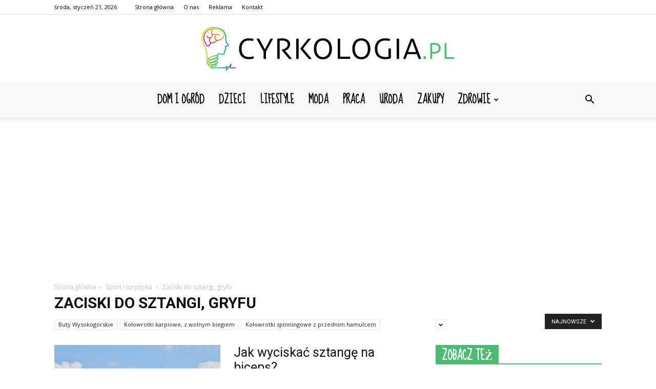

--- FILE ---
content_type: text/html; charset=UTF-8
request_url: https://www.cyrkologia.pl/category/sport-i-turystyka/zaciski-do-sztangi-gryfu/
body_size: 103159
content:
<!doctype html >
<!--[if IE 8]>    <html class="ie8" lang="en"> <![endif]-->
<!--[if IE 9]>    <html class="ie9" lang="en"> <![endif]-->
<!--[if gt IE 8]><!--> <html lang="pl-PL"> <!--<![endif]-->
<head>
    <title>Zaciski do sztangi, gryfu - Cyrkologia.pl</title>
    <meta charset="UTF-8" />
    <meta name="viewport" content="width=device-width, initial-scale=1.0">
    <link rel="pingback" href="https://www.cyrkologia.pl/xmlrpc.php" />
    
<!-- This site is optimized with the Yoast SEO plugin v12.7.1 - https://yoast.com/wordpress/plugins/seo/ -->
<meta name="robots" content="max-snippet:-1, max-image-preview:large, max-video-preview:-1"/>
<link rel="canonical" href="https://www.cyrkologia.pl/category/sport-i-turystyka/zaciski-do-sztangi-gryfu/" />
<link rel="next" href="https://www.cyrkologia.pl/category/sport-i-turystyka/zaciski-do-sztangi-gryfu/page/2/" />
<meta property="og:locale" content="pl_PL" />
<meta property="og:type" content="object" />
<meta property="og:title" content="Zaciski do sztangi, gryfu - Cyrkologia.pl" />
<meta property="og:url" content="https://www.cyrkologia.pl/category/sport-i-turystyka/zaciski-do-sztangi-gryfu/" />
<meta property="og:site_name" content="Cyrkologia.pl" />
<meta name="twitter:card" content="summary_large_image" />
<meta name="twitter:title" content="Zaciski do sztangi, gryfu - Cyrkologia.pl" />
<script type='application/ld+json' class='yoast-schema-graph yoast-schema-graph--main'>{"@context":"https://schema.org","@graph":[{"@type":"WebSite","@id":"https://www.cyrkologia.pl/#website","url":"https://www.cyrkologia.pl/","name":"Cyrkologia.pl","potentialAction":{"@type":"SearchAction","target":"https://www.cyrkologia.pl/?s={search_term_string}","query-input":"required name=search_term_string"}},{"@type":"CollectionPage","@id":"https://www.cyrkologia.pl/category/sport-i-turystyka/zaciski-do-sztangi-gryfu/#webpage","url":"https://www.cyrkologia.pl/category/sport-i-turystyka/zaciski-do-sztangi-gryfu/","inLanguage":"pl-PL","name":"Zaciski do sztangi, gryfu - Cyrkologia.pl","isPartOf":{"@id":"https://www.cyrkologia.pl/#website"}}]}</script>
<!-- / Yoast SEO plugin. -->

<link rel='dns-prefetch' href='//fonts.googleapis.com' />
<link rel='dns-prefetch' href='//s.w.org' />
<link rel="alternate" type="application/rss+xml" title="Cyrkologia.pl &raquo; Kanał z wpisami" href="https://www.cyrkologia.pl/feed/" />
<link rel="alternate" type="application/rss+xml" title="Cyrkologia.pl &raquo; Kanał z komentarzami" href="https://www.cyrkologia.pl/comments/feed/" />
<link rel="alternate" type="application/rss+xml" title="Cyrkologia.pl &raquo; Kanał z wpisami zaszufladkowanymi do kategorii Zaciski do sztangi, gryfu" href="https://www.cyrkologia.pl/category/sport-i-turystyka/zaciski-do-sztangi-gryfu/feed/" />
		<script type="text/javascript">
			window._wpemojiSettings = {"baseUrl":"https:\/\/s.w.org\/images\/core\/emoji\/11\/72x72\/","ext":".png","svgUrl":"https:\/\/s.w.org\/images\/core\/emoji\/11\/svg\/","svgExt":".svg","source":{"concatemoji":"https:\/\/www.cyrkologia.pl\/wp-includes\/js\/wp-emoji-release.min.js?ver=4.9.26"}};
			!function(e,a,t){var n,r,o,i=a.createElement("canvas"),p=i.getContext&&i.getContext("2d");function s(e,t){var a=String.fromCharCode;p.clearRect(0,0,i.width,i.height),p.fillText(a.apply(this,e),0,0);e=i.toDataURL();return p.clearRect(0,0,i.width,i.height),p.fillText(a.apply(this,t),0,0),e===i.toDataURL()}function c(e){var t=a.createElement("script");t.src=e,t.defer=t.type="text/javascript",a.getElementsByTagName("head")[0].appendChild(t)}for(o=Array("flag","emoji"),t.supports={everything:!0,everythingExceptFlag:!0},r=0;r<o.length;r++)t.supports[o[r]]=function(e){if(!p||!p.fillText)return!1;switch(p.textBaseline="top",p.font="600 32px Arial",e){case"flag":return s([55356,56826,55356,56819],[55356,56826,8203,55356,56819])?!1:!s([55356,57332,56128,56423,56128,56418,56128,56421,56128,56430,56128,56423,56128,56447],[55356,57332,8203,56128,56423,8203,56128,56418,8203,56128,56421,8203,56128,56430,8203,56128,56423,8203,56128,56447]);case"emoji":return!s([55358,56760,9792,65039],[55358,56760,8203,9792,65039])}return!1}(o[r]),t.supports.everything=t.supports.everything&&t.supports[o[r]],"flag"!==o[r]&&(t.supports.everythingExceptFlag=t.supports.everythingExceptFlag&&t.supports[o[r]]);t.supports.everythingExceptFlag=t.supports.everythingExceptFlag&&!t.supports.flag,t.DOMReady=!1,t.readyCallback=function(){t.DOMReady=!0},t.supports.everything||(n=function(){t.readyCallback()},a.addEventListener?(a.addEventListener("DOMContentLoaded",n,!1),e.addEventListener("load",n,!1)):(e.attachEvent("onload",n),a.attachEvent("onreadystatechange",function(){"complete"===a.readyState&&t.readyCallback()})),(n=t.source||{}).concatemoji?c(n.concatemoji):n.wpemoji&&n.twemoji&&(c(n.twemoji),c(n.wpemoji)))}(window,document,window._wpemojiSettings);
		</script>
		<style type="text/css">
img.wp-smiley,
img.emoji {
	display: inline !important;
	border: none !important;
	box-shadow: none !important;
	height: 1em !important;
	width: 1em !important;
	margin: 0 .07em !important;
	vertical-align: -0.1em !important;
	background: none !important;
	padding: 0 !important;
}
</style>
<link rel='stylesheet' id='google-fonts-style-css'  href='https://fonts.googleapis.com/css?family=Sue+Ellen+Francisco%3A400%7CDroid+Serif%3A400%7COpen+Sans%3A300italic%2C400%2C400italic%2C600%2C600italic%2C700%7CRoboto%3A300%2C400%2C400italic%2C500%2C500italic%2C700%2C900&#038;ver=7.8.1' type='text/css' media='all' />
<link rel='stylesheet' id='js_composer_front-css'  href='https://www.cyrkologia.pl/wp-content/plugins/js_composer/assets/css/js_composer.min.css?ver=5.1.1' type='text/css' media='all' />
<link rel='stylesheet' id='td-theme-css'  href='https://www.cyrkologia.pl/wp-content/themes/Newspaper/style.css?ver=7.8.1' type='text/css' media='all' />
<link rel='stylesheet' id='td-theme-demo-style-css'  href='https://www.cyrkologia.pl/wp-content/themes/Newspaper/includes/demos/travel/demo_style.css?ver=7.8.1' type='text/css' media='all' />
<script type='text/javascript' src='https://www.cyrkologia.pl/wp-includes/js/jquery/jquery.js?ver=1.12.4'></script>
<script type='text/javascript' src='https://www.cyrkologia.pl/wp-includes/js/jquery/jquery-migrate.min.js?ver=1.4.1'></script>
<link rel='https://api.w.org/' href='https://www.cyrkologia.pl/wp-json/' />
<link rel="EditURI" type="application/rsd+xml" title="RSD" href="https://www.cyrkologia.pl/xmlrpc.php?rsd" />
<link rel="wlwmanifest" type="application/wlwmanifest+xml" href="https://www.cyrkologia.pl/wp-includes/wlwmanifest.xml" /> 
<meta name="generator" content="WordPress 4.9.26" />
<!--[if lt IE 9]><script src="https://html5shim.googlecode.com/svn/trunk/html5.js"></script><![endif]-->
    <meta name="generator" content="Powered by Visual Composer - drag and drop page builder for WordPress."/>
<!--[if lte IE 9]><link rel="stylesheet" type="text/css" href="https://www.cyrkologia.pl/wp-content/plugins/js_composer/assets/css/vc_lte_ie9.min.css" media="screen"><![endif]-->
<!-- JS generated by theme -->

<script>
    
    

	    var tdBlocksArray = []; //here we store all the items for the current page

	    //td_block class - each ajax block uses a object of this class for requests
	    function tdBlock() {
		    this.id = '';
		    this.block_type = 1; //block type id (1-234 etc)
		    this.atts = '';
		    this.td_column_number = '';
		    this.td_current_page = 1; //
		    this.post_count = 0; //from wp
		    this.found_posts = 0; //from wp
		    this.max_num_pages = 0; //from wp
		    this.td_filter_value = ''; //current live filter value
		    this.is_ajax_running = false;
		    this.td_user_action = ''; // load more or infinite loader (used by the animation)
		    this.header_color = '';
		    this.ajax_pagination_infinite_stop = ''; //show load more at page x
	    }


        // td_js_generator - mini detector
        (function(){
            var htmlTag = document.getElementsByTagName("html")[0];

            if ( navigator.userAgent.indexOf("MSIE 10.0") > -1 ) {
                htmlTag.className += ' ie10';
            }

            if ( !!navigator.userAgent.match(/Trident.*rv\:11\./) ) {
                htmlTag.className += ' ie11';
            }

            if ( /(iPad|iPhone|iPod)/g.test(navigator.userAgent) ) {
                htmlTag.className += ' td-md-is-ios';
            }

            var user_agent = navigator.userAgent.toLowerCase();
            if ( user_agent.indexOf("android") > -1 ) {
                htmlTag.className += ' td-md-is-android';
            }

            if ( -1 !== navigator.userAgent.indexOf('Mac OS X')  ) {
                htmlTag.className += ' td-md-is-os-x';
            }

            if ( /chrom(e|ium)/.test(navigator.userAgent.toLowerCase()) ) {
               htmlTag.className += ' td-md-is-chrome';
            }

            if ( -1 !== navigator.userAgent.indexOf('Firefox') ) {
                htmlTag.className += ' td-md-is-firefox';
            }

            if ( -1 !== navigator.userAgent.indexOf('Safari') && -1 === navigator.userAgent.indexOf('Chrome') ) {
                htmlTag.className += ' td-md-is-safari';
            }

            if( -1 !== navigator.userAgent.indexOf('IEMobile') ){
                htmlTag.className += ' td-md-is-iemobile';
            }

        })();




        var tdLocalCache = {};

        ( function () {
            "use strict";

            tdLocalCache = {
                data: {},
                remove: function (resource_id) {
                    delete tdLocalCache.data[resource_id];
                },
                exist: function (resource_id) {
                    return tdLocalCache.data.hasOwnProperty(resource_id) && tdLocalCache.data[resource_id] !== null;
                },
                get: function (resource_id) {
                    return tdLocalCache.data[resource_id];
                },
                set: function (resource_id, cachedData) {
                    tdLocalCache.remove(resource_id);
                    tdLocalCache.data[resource_id] = cachedData;
                }
            };
        })();

    
    
var td_viewport_interval_list=[{"limitBottom":767,"sidebarWidth":228},{"limitBottom":1018,"sidebarWidth":300},{"limitBottom":1140,"sidebarWidth":324}];
var td_animation_stack_effect="type0";
var tds_animation_stack=true;
var td_animation_stack_specific_selectors=".entry-thumb, img";
var td_animation_stack_general_selectors=".td-animation-stack img, .td-animation-stack .entry-thumb, .post img";
var tds_general_modal_image="yes";
var td_ajax_url="https:\/\/www.cyrkologia.pl\/wp-admin\/admin-ajax.php?td_theme_name=Newspaper&v=7.8.1";
var td_get_template_directory_uri="https:\/\/www.cyrkologia.pl\/wp-content\/themes\/Newspaper";
var tds_snap_menu="smart_snap_always";
var tds_logo_on_sticky="";
var tds_header_style="10";
var td_please_wait="Prosz\u0119 czeka\u0107 ...";
var td_email_user_pass_incorrect="U\u017cytkownik lub has\u0142o niepoprawne!";
var td_email_user_incorrect="E-mail lub nazwa u\u017cytkownika jest niepoprawna!";
var td_email_incorrect="E-mail niepoprawny!";
var tds_more_articles_on_post_enable="show";
var tds_more_articles_on_post_time_to_wait="";
var tds_more_articles_on_post_pages_distance_from_top=0;
var tds_theme_color_site_wide="#4fba71";
var tds_smart_sidebar="enabled";
var tdThemeName="Newspaper";
var td_magnific_popup_translation_tPrev="Poprzedni (Strza\u0142ka w lewo)";
var td_magnific_popup_translation_tNext="Nast\u0119pny (Strza\u0142ka w prawo)";
var td_magnific_popup_translation_tCounter="%curr% z %total%";
var td_magnific_popup_translation_ajax_tError="Zawarto\u015b\u0107 z %url% nie mo\u017ce by\u0107 za\u0142adowana.";
var td_magnific_popup_translation_image_tError="Obraz #%curr% nie mo\u017ce by\u0107 za\u0142adowany.";
var td_ad_background_click_link="";
var td_ad_background_click_target="";
</script>


<!-- Header style compiled by theme -->

<style>
    
.td-header-wrap .black-menu .sf-menu > .current-menu-item > a,
    .td-header-wrap .black-menu .sf-menu > .current-menu-ancestor > a,
    .td-header-wrap .black-menu .sf-menu > .current-category-ancestor > a,
    .td-header-wrap .black-menu .sf-menu > li > a:hover,
    .td-header-wrap .black-menu .sf-menu > .sfHover > a,
    .td-header-style-12 .td-header-menu-wrap-full,
    .sf-menu > .current-menu-item > a:after,
    .sf-menu > .current-menu-ancestor > a:after,
    .sf-menu > .current-category-ancestor > a:after,
    .sf-menu > li:hover > a:after,
    .sf-menu > .sfHover > a:after,
    .td-header-style-12 .td-affix,
    .header-search-wrap .td-drop-down-search:after,
    .header-search-wrap .td-drop-down-search .btn:hover,
    input[type=submit]:hover,
    .td-read-more a,
    .td-post-category:hover,
    .td-grid-style-1.td-hover-1 .td-big-grid-post:hover .td-post-category,
    .td-grid-style-5.td-hover-1 .td-big-grid-post:hover .td-post-category,
    .td_top_authors .td-active .td-author-post-count,
    .td_top_authors .td-active .td-author-comments-count,
    .td_top_authors .td_mod_wrap:hover .td-author-post-count,
    .td_top_authors .td_mod_wrap:hover .td-author-comments-count,
    .td-404-sub-sub-title a:hover,
    .td-search-form-widget .wpb_button:hover,
    .td-rating-bar-wrap div,
    .td_category_template_3 .td-current-sub-category,
    .dropcap,
    .td_wrapper_video_playlist .td_video_controls_playlist_wrapper,
    .wpb_default,
    .wpb_default:hover,
    .td-left-smart-list:hover,
    .td-right-smart-list:hover,
    .woocommerce-checkout .woocommerce input.button:hover,
    .woocommerce-page .woocommerce a.button:hover,
    .woocommerce-account div.woocommerce .button:hover,
    #bbpress-forums button:hover,
    .bbp_widget_login .button:hover,
    .td-footer-wrapper .td-post-category,
    .td-footer-wrapper .widget_product_search input[type="submit"]:hover,
    .woocommerce .product a.button:hover,
    .woocommerce .product #respond input#submit:hover,
    .woocommerce .checkout input#place_order:hover,
    .woocommerce .woocommerce.widget .button:hover,
    .single-product .product .summary .cart .button:hover,
    .woocommerce-cart .woocommerce table.cart .button:hover,
    .woocommerce-cart .woocommerce .shipping-calculator-form .button:hover,
    .td-next-prev-wrap a:hover,
    .td-load-more-wrap a:hover,
    .td-post-small-box a:hover,
    .page-nav .current,
    .page-nav:first-child > div,
    .td_category_template_8 .td-category-header .td-category a.td-current-sub-category,
    .td_category_template_4 .td-category-siblings .td-category a:hover,
    #bbpress-forums .bbp-pagination .current,
    #bbpress-forums #bbp-single-user-details #bbp-user-navigation li.current a,
    .td-theme-slider:hover .slide-meta-cat a,
    a.vc_btn-black:hover,
    .td-trending-now-wrapper:hover .td-trending-now-title,
    .td-scroll-up,
    .td-smart-list-button:hover,
    .td-weather-information:before,
    .td-weather-week:before,
    .td_block_exchange .td-exchange-header:before,
    .td_block_big_grid_9.td-grid-style-1 .td-post-category,
    .td_block_big_grid_9.td-grid-style-5 .td-post-category,
    .td-grid-style-6.td-hover-1 .td-module-thumb:after,
    .td-pulldown-syle-2 .td-subcat-dropdown ul:after,
    .td_block_template_9 .td-block-title:after,
    .td_block_template_15 .td-block-title:before {
        background-color: #4fba71;
    }

    .global-block-template-4 .td-related-title .td-cur-simple-item:before {
        border-color: #4fba71 transparent transparent transparent !important;
    }

    .woocommerce .woocommerce-message .button:hover,
    .woocommerce .woocommerce-error .button:hover,
    .woocommerce .woocommerce-info .button:hover,
    .global-block-template-4 .td-related-title .td-cur-simple-item,
    .global-block-template-3 .td-related-title .td-cur-simple-item,
    .global-block-template-9 .td-related-title:after {
        background-color: #4fba71 !important;
    }

    .woocommerce .product .onsale,
    .woocommerce.widget .ui-slider .ui-slider-handle {
        background: none #4fba71;
    }

    .woocommerce.widget.widget_layered_nav_filters ul li a {
        background: none repeat scroll 0 0 #4fba71 !important;
    }

    a,
    cite a:hover,
    .td_mega_menu_sub_cats .cur-sub-cat,
    .td-mega-span h3 a:hover,
    .td_mod_mega_menu:hover .entry-title a,
    .header-search-wrap .result-msg a:hover,
    .top-header-menu li a:hover,
    .top-header-menu .current-menu-item > a,
    .top-header-menu .current-menu-ancestor > a,
    .top-header-menu .current-category-ancestor > a,
    .td-social-icon-wrap > a:hover,
    .td-header-sp-top-widget .td-social-icon-wrap a:hover,
    .td-page-content blockquote p,
    .td-post-content blockquote p,
    .mce-content-body blockquote p,
    .comment-content blockquote p,
    .wpb_text_column blockquote p,
    .td_block_text_with_title blockquote p,
    .td_module_wrap:hover .entry-title a,
    .td-subcat-filter .td-subcat-list a:hover,
    .td-subcat-filter .td-subcat-dropdown a:hover,
    .td_quote_on_blocks,
    .dropcap2,
    .dropcap3,
    .td_top_authors .td-active .td-authors-name a,
    .td_top_authors .td_mod_wrap:hover .td-authors-name a,
    .td-post-next-prev-content a:hover,
    .author-box-wrap .td-author-social a:hover,
    .td-author-name a:hover,
    .td-author-url a:hover,
    .td_mod_related_posts:hover h3 > a,
    .td-post-template-11 .td-related-title .td-related-left:hover,
    .td-post-template-11 .td-related-title .td-related-right:hover,
    .td-post-template-11 .td-related-title .td-cur-simple-item,
    .td-post-template-11 .td_block_related_posts .td-next-prev-wrap a:hover,
    .comment-reply-link:hover,
    .logged-in-as a:hover,
    #cancel-comment-reply-link:hover,
    .td-search-query,
    .td-category-header .td-pulldown-category-filter-link:hover,
    .td-category-siblings .td-subcat-dropdown a:hover,
    .td-category-siblings .td-subcat-dropdown a.td-current-sub-category,
    .widget a:hover,
    .archive .widget_archive .current,
    .archive .widget_archive .current a,
    .widget_calendar tfoot a:hover,
    .woocommerce a.added_to_cart:hover,
    #bbpress-forums li.bbp-header .bbp-reply-content span a:hover,
    #bbpress-forums .bbp-forum-freshness a:hover,
    #bbpress-forums .bbp-topic-freshness a:hover,
    #bbpress-forums .bbp-forums-list li a:hover,
    #bbpress-forums .bbp-forum-title:hover,
    #bbpress-forums .bbp-topic-permalink:hover,
    #bbpress-forums .bbp-topic-started-by a:hover,
    #bbpress-forums .bbp-topic-started-in a:hover,
    #bbpress-forums .bbp-body .super-sticky li.bbp-topic-title .bbp-topic-permalink,
    #bbpress-forums .bbp-body .sticky li.bbp-topic-title .bbp-topic-permalink,
    .widget_display_replies .bbp-author-name,
    .widget_display_topics .bbp-author-name,
    .footer-text-wrap .footer-email-wrap a,
    .td-subfooter-menu li a:hover,
    .footer-social-wrap a:hover,
    a.vc_btn-black:hover,
    .td-smart-list-dropdown-wrap .td-smart-list-button:hover,
    .td_module_17 .td-read-more a:hover,
    .td_module_18 .td-read-more a:hover,
    .td_module_19 .td-post-author-name a:hover,
    .td-instagram-user a,
    .td-pulldown-syle-2 .td-subcat-dropdown:hover .td-subcat-more span,
    .td-pulldown-syle-2 .td-subcat-dropdown:hover .td-subcat-more i,
    .td-pulldown-syle-3 .td-subcat-dropdown:hover .td-subcat-more span,
    .td-pulldown-syle-3 .td-subcat-dropdown:hover .td-subcat-more i,
    .td-block-title-wrap .td-wrapper-pulldown-filter .td-pulldown-filter-display-option:hover,
    .td-block-title-wrap .td-wrapper-pulldown-filter .td-pulldown-filter-display-option:hover i,
    .td-block-title-wrap .td-wrapper-pulldown-filter .td-pulldown-filter-link:hover,
    .td-block-title-wrap .td-wrapper-pulldown-filter .td-pulldown-filter-item .td-cur-simple-item,
    .global-block-template-2 .td-related-title .td-cur-simple-item,
    .global-block-template-5 .td-related-title .td-cur-simple-item,
    .global-block-template-6 .td-related-title .td-cur-simple-item,
    .global-block-template-7 .td-related-title .td-cur-simple-item,
    .global-block-template-8 .td-related-title .td-cur-simple-item,
    .global-block-template-9 .td-related-title .td-cur-simple-item,
    .global-block-template-10 .td-related-title .td-cur-simple-item,
    .global-block-template-11 .td-related-title .td-cur-simple-item,
    .global-block-template-12 .td-related-title .td-cur-simple-item,
    .global-block-template-13 .td-related-title .td-cur-simple-item,
    .global-block-template-14 .td-related-title .td-cur-simple-item,
    .global-block-template-15 .td-related-title .td-cur-simple-item,
    .global-block-template-16 .td-related-title .td-cur-simple-item,
    .global-block-template-17 .td-related-title .td-cur-simple-item,
    .td-theme-wrap .sf-menu ul .td-menu-item > a:hover,
    .td-theme-wrap .sf-menu ul .sfHover > a,
    .td-theme-wrap .sf-menu ul .current-menu-ancestor > a,
    .td-theme-wrap .sf-menu ul .current-category-ancestor > a,
    .td-theme-wrap .sf-menu ul .current-menu-item > a {
        color: #4fba71;
    }

    a.vc_btn-black.vc_btn_square_outlined:hover,
    a.vc_btn-black.vc_btn_outlined:hover,
    .td-mega-menu-page .wpb_content_element ul li a:hover,
     .td-theme-wrap .td-aj-search-results .td_module_wrap:hover .entry-title a,
    .td-theme-wrap .header-search-wrap .result-msg a:hover {
        color: #4fba71 !important;
    }

    .td-next-prev-wrap a:hover,
    .td-load-more-wrap a:hover,
    .td-post-small-box a:hover,
    .page-nav .current,
    .page-nav:first-child > div,
    .td_category_template_8 .td-category-header .td-category a.td-current-sub-category,
    .td_category_template_4 .td-category-siblings .td-category a:hover,
    #bbpress-forums .bbp-pagination .current,
    .post .td_quote_box,
    .page .td_quote_box,
    a.vc_btn-black:hover,
    .td_block_template_5 .td-block-title > * {
        border-color: #4fba71;
    }

    .td_wrapper_video_playlist .td_video_currently_playing:after {
        border-color: #4fba71 !important;
    }

    .header-search-wrap .td-drop-down-search:before {
        border-color: transparent transparent #4fba71 transparent;
    }

    .block-title > span,
    .block-title > a,
    .block-title > label,
    .widgettitle,
    .widgettitle:after,
    .td-trending-now-title,
    .td-trending-now-wrapper:hover .td-trending-now-title,
    .wpb_tabs li.ui-tabs-active a,
    .wpb_tabs li:hover a,
    .vc_tta-container .vc_tta-color-grey.vc_tta-tabs-position-top.vc_tta-style-classic .vc_tta-tabs-container .vc_tta-tab.vc_active > a,
    .vc_tta-container .vc_tta-color-grey.vc_tta-tabs-position-top.vc_tta-style-classic .vc_tta-tabs-container .vc_tta-tab:hover > a,
    .td_block_template_1 .td-related-title .td-cur-simple-item,
    .woocommerce .product .products h2,
    .td-subcat-filter .td-subcat-dropdown:hover .td-subcat-more {
    	background-color: #4fba71;
    }

    .woocommerce div.product .woocommerce-tabs ul.tabs li.active {
    	background-color: #4fba71 !important;
    }

    .block-title,
    .td_block_template_1 .td-related-title,
    .wpb_tabs .wpb_tabs_nav,
    .vc_tta-container .vc_tta-color-grey.vc_tta-tabs-position-top.vc_tta-style-classic .vc_tta-tabs-container,
    .woocommerce div.product .woocommerce-tabs ul.tabs:before {
        border-color: #4fba71;
    }
    .td_block_wrap .td-subcat-item a.td-cur-simple-item {
	    color: #4fba71;
	}


    
    .td-grid-style-4 .entry-title
    {
        background-color: rgba(79, 186, 113, 0.7);
    }

    
    .block-title > span,
    .block-title > span > a,
    .block-title > a,
    .block-title > label,
    .widgettitle,
    .widgettitle:after,
    .td-trending-now-title,
    .td-trending-now-wrapper:hover .td-trending-now-title,
    .wpb_tabs li.ui-tabs-active a,
    .wpb_tabs li:hover a,
    .vc_tta-container .vc_tta-color-grey.vc_tta-tabs-position-top.vc_tta-style-classic .vc_tta-tabs-container .vc_tta-tab.vc_active > a,
    .vc_tta-container .vc_tta-color-grey.vc_tta-tabs-position-top.vc_tta-style-classic .vc_tta-tabs-container .vc_tta-tab:hover > a,
    .td_block_template_1 .td-related-title .td-cur-simple-item,
    .woocommerce .product .products h2,
    .td-subcat-filter .td-subcat-dropdown:hover .td-subcat-more,
    .td-weather-information:before,
    .td-weather-week:before,
    .td_block_exchange .td-exchange-header:before,
    .td-theme-wrap .td_block_template_3 .td-block-title > *,
    .td-theme-wrap .td_block_template_4 .td-block-title > *,
    .td-theme-wrap .td_block_template_7 .td-block-title > *,
    .td-theme-wrap .td_block_template_9 .td-block-title:after,
    .td-theme-wrap .td_block_template_10 .td-block-title::before,
    .td-theme-wrap .td_block_template_11 .td-block-title::before,
    .td-theme-wrap .td_block_template_11 .td-block-title::after,
    .td-theme-wrap .td_block_template_14 .td-block-title,
    .td-theme-wrap .td_block_template_15 .td-block-title:before,
    .td-theme-wrap .td_block_template_17 .td-block-title:before {
        background-color: #4fba71;
    }

    .woocommerce div.product .woocommerce-tabs ul.tabs li.active {
    	background-color: #4fba71 !important;
    }

    .block-title,
    .td_block_template_1 .td-related-title,
    .wpb_tabs .wpb_tabs_nav,
    .vc_tta-container .vc_tta-color-grey.vc_tta-tabs-position-top.vc_tta-style-classic .vc_tta-tabs-container,
    .woocommerce div.product .woocommerce-tabs ul.tabs:before,
    .td-theme-wrap .td_block_template_5 .td-block-title > *,
    .td-theme-wrap .td_block_template_17 .td-block-title,
    .td-theme-wrap .td_block_template_17 .td-block-title::before {
        border-color: #4fba71;
    }

    .td-theme-wrap .td_block_template_4 .td-block-title > *:before,
    .td-theme-wrap .td_block_template_17 .td-block-title::after {
        border-color: #4fba71 transparent transparent transparent;
    }

    
    .td-theme-wrap .block-title > span,
    .td-theme-wrap .block-title > span > a,
    .td-theme-wrap .widget_rss .block-title .rsswidget,
    .td-theme-wrap .block-title > a,
    .widgettitle,
    .widgettitle > a,
    .td-trending-now-title,
    .wpb_tabs li.ui-tabs-active a,
    .wpb_tabs li:hover a,
    .vc_tta-container .vc_tta-color-grey.vc_tta-tabs-position-top.vc_tta-style-classic .vc_tta-tabs-container .vc_tta-tab.vc_active > a,
    .vc_tta-container .vc_tta-color-grey.vc_tta-tabs-position-top.vc_tta-style-classic .vc_tta-tabs-container .vc_tta-tab:hover > a,
    .td-related-title .td-cur-simple-item,
    .woocommerce div.product .woocommerce-tabs ul.tabs li.active,
    .woocommerce .product .products h2,
    .td-theme-wrap .td_block_template_2 .td-block-title > *,
    .td-theme-wrap .td_block_template_3 .td-block-title > *,
    .td-theme-wrap .td_block_template_4 .td-block-title > *,
    .td-theme-wrap .td_block_template_5 .td-block-title > *,
    .td-theme-wrap .td_block_template_6 .td-block-title > *,
    .td-theme-wrap .td_block_template_6 .td-block-title:before,
    .td-theme-wrap .td_block_template_7 .td-block-title > *,
    .td-theme-wrap .td_block_template_8 .td-block-title > *,
    .td-theme-wrap .td_block_template_9 .td-block-title > *,
    .td-theme-wrap .td_block_template_10 .td-block-title > *,
    .td-theme-wrap .td_block_template_11 .td-block-title > *,
    .td-theme-wrap .td_block_template_12 .td-block-title > *,
    .td-theme-wrap .td_block_template_13 .td-block-title > span,
    .td-theme-wrap .td_block_template_13 .td-block-title > a,
    .td-theme-wrap .td_block_template_14 .td-block-title > *,
    .td-theme-wrap .td_block_template_14 .td-block-title-wrap .td-wrapper-pulldown-filter .td-pulldown-filter-display-option,
    .td-theme-wrap .td_block_template_14 .td-block-title-wrap .td-wrapper-pulldown-filter .td-pulldown-filter-display-option i,
    .td-theme-wrap .td_block_template_14 .td-block-title-wrap .td-wrapper-pulldown-filter .td-pulldown-filter-display-option:hover,
    .td-theme-wrap .td_block_template_14 .td-block-title-wrap .td-wrapper-pulldown-filter .td-pulldown-filter-display-option:hover i,
    .td-theme-wrap .td_block_template_15 .td-block-title > *,
    .td-theme-wrap .td_block_template_15 .td-block-title-wrap .td-wrapper-pulldown-filter,
    .td-theme-wrap .td_block_template_15 .td-block-title-wrap .td-wrapper-pulldown-filter i,
    .td-theme-wrap .td_block_template_16 .td-block-title > *,
    .td-theme-wrap .td_block_template_17 .td-block-title > * {
    	color: #ffffff;
    }


    
    .td-header-wrap .td-header-menu-wrap-full,
    .sf-menu > .current-menu-ancestor > a,
    .sf-menu > .current-category-ancestor > a,
    .td-header-menu-wrap.td-affix,
    .td-header-style-3 .td-header-main-menu,
    .td-header-style-3 .td-affix .td-header-main-menu,
    .td-header-style-4 .td-header-main-menu,
    .td-header-style-4 .td-affix .td-header-main-menu,
    .td-header-style-8 .td-header-menu-wrap.td-affix,
    .td-header-style-8 .td-header-top-menu-full {
		background-color: #f9f9f9;
    }


    .td-boxed-layout .td-header-style-3 .td-header-menu-wrap,
    .td-boxed-layout .td-header-style-4 .td-header-menu-wrap,
    .td-header-style-3 .td_stretch_content .td-header-menu-wrap,
    .td-header-style-4 .td_stretch_content .td-header-menu-wrap {
    	background-color: #f9f9f9 !important;
    }


    @media (min-width: 1019px) {
        .td-header-style-1 .td-header-sp-recs,
        .td-header-style-1 .td-header-sp-logo {
            margin-bottom: 28px;
        }
    }

    @media (min-width: 768px) and (max-width: 1018px) {
        .td-header-style-1 .td-header-sp-recs,
        .td-header-style-1 .td-header-sp-logo {
            margin-bottom: 14px;
        }
    }

    .td-header-style-7 .td-header-top-menu {
        border-bottom: none;
    }


    
    .sf-menu > .current-menu-item > a:after,
    .sf-menu > .current-menu-ancestor > a:after,
    .sf-menu > .current-category-ancestor > a:after,
    .sf-menu > li:hover > a:after,
    .sf-menu > .sfHover > a:after,
    .td_block_mega_menu .td-next-prev-wrap a:hover,
    .td-mega-span .td-post-category:hover,
    .td-header-wrap .black-menu .sf-menu > li > a:hover,
    .td-header-wrap .black-menu .sf-menu > .current-menu-ancestor > a,
    .td-header-wrap .black-menu .sf-menu > .sfHover > a,
    .header-search-wrap .td-drop-down-search:after,
    .header-search-wrap .td-drop-down-search .btn:hover,
    .td-header-wrap .black-menu .sf-menu > .current-menu-item > a,
    .td-header-wrap .black-menu .sf-menu > .current-menu-ancestor > a,
    .td-header-wrap .black-menu .sf-menu > .current-category-ancestor > a {
        background-color: #4fba71;
    }


    .td_block_mega_menu .td-next-prev-wrap a:hover {
        border-color: #4fba71;
    }

    .header-search-wrap .td-drop-down-search:before {
        border-color: transparent transparent #4fba71 transparent;
    }

    .td_mega_menu_sub_cats .cur-sub-cat,
    .td_mod_mega_menu:hover .entry-title a,
    .td-theme-wrap .sf-menu ul .td-menu-item > a:hover,
    .td-theme-wrap .sf-menu ul .sfHover > a,
    .td-theme-wrap .sf-menu ul .current-menu-ancestor > a,
    .td-theme-wrap .sf-menu ul .current-category-ancestor > a,
    .td-theme-wrap .sf-menu ul .current-menu-item > a {
        color: #4fba71;
    }


    
    .td-header-wrap .td-header-menu-wrap .sf-menu > li > a,
    .td-header-wrap .header-search-wrap .td-icon-search {
        color: #000000;
    }

    
    .td-footer-wrapper,
    .td-footer-wrapper .td_block_template_7 .td-block-title > *,
    .td-footer-wrapper .td_block_template_17 .td-block-title,
    .td-footer-wrapper .td-block-title-wrap .td-wrapper-pulldown-filter {
        background-color: #f9f9f9;
    }

    
    .td-footer-wrapper,
    .td-footer-wrapper a,
    .td-footer-wrapper .block-title a,
    .td-footer-wrapper .block-title span,
    .td-footer-wrapper .block-title label,
    .td-footer-wrapper .td-excerpt,
    .td-footer-wrapper .td-post-author-name span,
    .td-footer-wrapper .td-post-date,
    .td-footer-wrapper .td-social-style3 .td_social_type a,
    .td-footer-wrapper .td-social-style3,
    .td-footer-wrapper .td-social-style4 .td_social_type a,
    .td-footer-wrapper .td-social-style4,
    .td-footer-wrapper .td-social-style9,
    .td-footer-wrapper .td-social-style10,
    .td-footer-wrapper .td-social-style2 .td_social_type a,
    .td-footer-wrapper .td-social-style8 .td_social_type a,
    .td-footer-wrapper .td-social-style2 .td_social_type,
    .td-footer-wrapper .td-social-style8 .td_social_type,
    .td-footer-template-13 .td-social-name,
    .td-footer-wrapper .td_block_template_7 .td-block-title > * {
        color: #000000;
    }

    .td-footer-wrapper .widget_calendar th,
    .td-footer-wrapper .widget_calendar td,
    .td-footer-wrapper .td-social-style2 .td_social_type .td-social-box,
    .td-footer-wrapper .td-social-style8 .td_social_type .td-social-box,
    .td-social-style-2 .td-icon-font:after {
        border-color: #000000;
    }

    .td-footer-wrapper .td-module-comments a,
    .td-footer-wrapper .td-post-category,
    .td-footer-wrapper .td-slide-meta .td-post-author-name span,
    .td-footer-wrapper .td-slide-meta .td-post-date {
        color: #fff;
    }

    
    .td-footer-bottom-full .td-container::before {
        background-color: rgba(0, 0, 0, 0.1);
    }

    
	.td-footer-wrapper .block-title > span,
    .td-footer-wrapper .block-title > a,
    .td-footer-wrapper .widgettitle,
    .td-theme-wrap .td-footer-wrapper .td-container .td-block-title > *,
    .td-theme-wrap .td-footer-wrapper .td_block_template_6 .td-block-title:before {
    	color: #000000;
    }

    
    .td-footer-wrapper .footer-social-wrap .td-icon-font {
        color: #000000;
    }

    
    .td-sub-footer-container {
        background-color: #4fba71;
    }

    
    .td-sub-footer-container,
    .td-subfooter-menu li a {
        color: #ffffff;
    }

    
    .td-subfooter-menu li a:hover {
        color: #000000;
    }


    
    .td-post-content,
    .td-post-content p {
    	color: #333333;
    }

    
    .td-footer-wrapper::before {
        background-size: 100% auto;
    }

    
    ul.sf-menu > .td-menu-item > a {
        font-family:"Sue Ellen Francisco";
	font-size:20px;
	line-height:71px;
	font-weight:bold;
	
    }
    
    .block-title > span,
    .block-title > a,
    .widgettitle,
    .td-trending-now-title,
    .wpb_tabs li a,
    .vc_tta-container .vc_tta-color-grey.vc_tta-tabs-position-top.vc_tta-style-classic .vc_tta-tabs-container .vc_tta-tab > a,
    .td-theme-wrap .td-related-title a,
    .woocommerce div.product .woocommerce-tabs ul.tabs li a,
    .woocommerce .product .products h2,
    .td-theme-wrap .td-block-title {
        font-family:"Sue Ellen Francisco";
	font-size:23px;
	line-height:26px;
	font-weight:bold;
	text-transform:uppercase;
	
    }
    
    .td-theme-wrap .td-subcat-filter,
    .td-theme-wrap .td-subcat-filter .td-subcat-dropdown,
    .td-theme-wrap .td-block-title-wrap .td-wrapper-pulldown-filter .td-pulldown-filter-display-option,
    .td-theme-wrap .td-pulldown-category {
        line-height: 26px;
    }
    .td_block_template_1 .block-title > * {
        padding-bottom: 0;
        padding-top: 0;
    }
    
    .td-post-content p,
    .td-post-content {
        font-family:"Droid Serif";
	font-size:17px;
	line-height:32px;
	
    }
    
    .post blockquote p,
    .page blockquote p,
    .td-post-text-content blockquote p {
        font-family:"Sue Ellen Francisco";
	font-style:normal;
	
    }
    
    .td-post-content li {
        font-size:17px;
	line-height:32px;
	
    }
    
    @media (min-width: 768px) {
        #td-header-menu {
            min-height: 71px !important;
        }
        .td-header-style-4 .td-main-menu-logo img,
        .td-header-style-5 .td-main-menu-logo img,
        .td-header-style-6 .td-main-menu-logo img,
        .td-header-style-7 .td-header-sp-logo img,
        .td-header-style-12 .td-main-menu-logo img {
            max-height: 71px;
        }
        .td-header-style-4 .td-main-menu-logo,
        .td-header-style-5 .td-main-menu-logo,
        .td-header-style-6 .td-main-menu-logo,
        .td-header-style-7 .td-header-sp-logo,
        .td-header-style-12 .td-main-menu-logo {
            height: 71px;
        }
        .td-header-style-4 .td-main-menu-logo a,
        .td-header-style-5 .td-main-menu-logo a,
        .td-header-style-6 .td-main-menu-logo a,
        .td-header-style-7 .td-header-sp-logo a,
        .td-header-style-7 .td-header-sp-logo img,
        .td-header-style-7 .header-search-wrap .td-icon-search,
        .td-header-style-12 .td-main-menu-logo a,
        .td-header-style-12 .td-header-menu-wrap .sf-menu > li > a {
            line-height: 71px;
        }
        .td-header-style-7 .sf-menu {
            margin-top: 0;
        }
        .td-header-style-7 #td-top-search {
            top: 0;
            bottom: 0;
        }
    }



/* Style generated by theme for demo: travel */

//	    .td-travel .td_block_template_1 .td-related-title .td-cur-simple-item {
//	        color: #4fba71;
//	    }
	
		
		.td-travel .td-header-style-5 .sf-menu > li > a:hover,
	    .td-travel .td-header-style-5 .sf-menu > .sfHover > a,
	    .td-travel .td-header-style-5 .sf-menu > .current-menu-item > a,
	    .td-travel .td-header-style-5 .sf-menu > .current-menu-ancestor > a,
	    .td-travel .td-header-style-5 .sf-menu > .current-category-ancestor > a {
	        color: #4fba71;
	    }
</style>

<script>
  (function(i,s,o,g,r,a,m){i['GoogleAnalyticsObject']=r;i[r]=i[r]||function(){
  (i[r].q=i[r].q||[]).push(arguments)},i[r].l=1*new Date();a=s.createElement(o),
  m=s.getElementsByTagName(o)[0];a.async=1;a.src=g;m.parentNode.insertBefore(a,m)
  })(window,document,'script','https://www.google-analytics.com/analytics.js','ga');

  ga('create', 'UA-156520065-32', 'auto');
  ga('send', 'pageview');

</script><noscript><style type="text/css"> .wpb_animate_when_almost_visible { opacity: 1; }</style></noscript>    <script async src="https://pagead2.googlesyndication.com/pagead/js/adsbygoogle.js?client=ca-pub-8625692594371015"
     crossorigin="anonymous"></script>
</head>

<body class="archive category category-zaciski-do-sztangi-gryfu category-53 global-block-template-1 td-travel td_category_template_4 td_category_top_posts_style_disable wpb-js-composer js-comp-ver-5.1.1 vc_responsive td-animation-stack-type0 td-full-layout" itemscope="itemscope" itemtype="https://schema.org/WebPage">

        <div class="td-scroll-up"><i class="td-icon-menu-up"></i></div>
    
    <div class="td-menu-background"></div>
<div id="td-mobile-nav">
    <div class="td-mobile-container">
        <!-- mobile menu top section -->
        <div class="td-menu-socials-wrap">
            <!-- socials -->
            <div class="td-menu-socials">
                            </div>
            <!-- close button -->
            <div class="td-mobile-close">
                <a href="#"><i class="td-icon-close-mobile"></i></a>
            </div>
        </div>

        <!-- login section -->
        
        <!-- menu section -->
        <div class="td-mobile-content">
            <div class="menu-menu-container"><ul id="menu-menu" class="td-mobile-main-menu"><li id="menu-item-18" class="menu-item menu-item-type-taxonomy menu-item-object-category menu-item-first menu-item-18"><a href="https://www.cyrkologia.pl/category/dom-i-ogrod/">Dom i ogród</a></li>
<li id="menu-item-19" class="menu-item menu-item-type-taxonomy menu-item-object-category menu-item-19"><a href="https://www.cyrkologia.pl/category/dzieci/">Dzieci</a></li>
<li id="menu-item-20" class="menu-item menu-item-type-taxonomy menu-item-object-category menu-item-20"><a href="https://www.cyrkologia.pl/category/lifestyle/">Lifestyle</a></li>
<li id="menu-item-21" class="menu-item menu-item-type-taxonomy menu-item-object-category menu-item-21"><a href="https://www.cyrkologia.pl/category/moda/">Moda</a></li>
<li id="menu-item-22" class="menu-item menu-item-type-taxonomy menu-item-object-category menu-item-22"><a href="https://www.cyrkologia.pl/category/praca/">Praca</a></li>
<li id="menu-item-23" class="menu-item menu-item-type-taxonomy menu-item-object-category menu-item-23"><a href="https://www.cyrkologia.pl/category/uroda/">Uroda</a></li>
<li id="menu-item-24" class="menu-item menu-item-type-taxonomy menu-item-object-category menu-item-24"><a href="https://www.cyrkologia.pl/category/zakupy/">Zakupy</a></li>
<li id="menu-item-25" class="menu-item menu-item-type-taxonomy menu-item-object-category menu-item-has-children menu-item-25"><a href="https://www.cyrkologia.pl/category/zdrowie/">Zdrowie<i class="td-icon-menu-right td-element-after"></i></a>
<ul class="sub-menu">
	<li id="menu-item-400" class="menu-item menu-item-type-taxonomy menu-item-object-category menu-item-has-children menu-item-400"><a href="https://www.cyrkologia.pl/category/zdrowie/sport-dla-seniorow/">Sport dla seniorów<i class="td-icon-menu-right td-element-after"></i></a>
	<ul class="sub-menu">
		<li id="menu-item-401" class="menu-item menu-item-type-taxonomy menu-item-object-category menu-item-401"><a href="https://www.cyrkologia.pl/category/zdrowie/sport-dla-seniorow/joga-dla-seniorow/">Joga dla seniorów</a></li>
		<li id="menu-item-402" class="menu-item menu-item-type-taxonomy menu-item-object-category menu-item-402"><a href="https://www.cyrkologia.pl/category/zdrowie/sport-dla-seniorow/nordic-walking-dla-seniorow/">Nordic walking dla seniorów</a></li>
		<li id="menu-item-403" class="menu-item menu-item-type-taxonomy menu-item-object-category menu-item-403"><a href="https://www.cyrkologia.pl/category/zdrowie/sport-dla-seniorow/plywanie-dla-seniorow/">Pływanie dla seniorów</a></li>
		<li id="menu-item-404" class="menu-item menu-item-type-taxonomy menu-item-object-category menu-item-404"><a href="https://www.cyrkologia.pl/category/zdrowie/sport-dla-seniorow/silownia-dla-seniorow/">Siłownia dla seniorów</a></li>
		<li id="menu-item-405" class="menu-item menu-item-type-taxonomy menu-item-object-category menu-item-405"><a href="https://www.cyrkologia.pl/category/zdrowie/sport-dla-seniorow/zajecia-fitness-dla-seniorow/">Zajęcia fitness dla seniorów</a></li>
	</ul>
</li>
</ul>
</li>
</ul></div>        </div>
    </div>

    <!-- register/login section -->
    </div>    <div class="td-search-background"></div>
<div class="td-search-wrap-mob">
	<div class="td-drop-down-search" aria-labelledby="td-header-search-button">
		<form method="get" class="td-search-form" action="https://www.cyrkologia.pl/">
			<!-- close button -->
			<div class="td-search-close">
				<a href="#"><i class="td-icon-close-mobile"></i></a>
			</div>
			<div role="search" class="td-search-input">
				<span>Wyszukiwanie</span>
				<input id="td-header-search-mob" type="text" value="" name="s" autocomplete="off" />
			</div>
		</form>
		<div id="td-aj-search-mob"></div>
	</div>
</div>    
    
    <div id="td-outer-wrap" class="td-theme-wrap">
    
        <!--
Header style 10
-->

<div class="td-header-wrap td-header-style-10">

	<div class="td-header-top-menu-full td-container-wrap ">
		<div class="td-container td-header-row td-header-top-menu">
            
    <div class="top-bar-style-1">
        
<div class="td-header-sp-top-menu">


	        <div class="td_data_time">
            <div >

                środa, styczeń 21, 2026
            </div>
        </div>
    <div class="menu-top-container"><ul id="menu-top" class="top-header-menu"><li id="menu-item-14" class="menu-item menu-item-type-post_type menu-item-object-page menu-item-home menu-item-first td-menu-item td-normal-menu menu-item-14"><a href="https://www.cyrkologia.pl/">Strona główna</a></li>
<li id="menu-item-17" class="menu-item menu-item-type-post_type menu-item-object-page td-menu-item td-normal-menu menu-item-17"><a href="https://www.cyrkologia.pl/o-nas/">O nas</a></li>
<li id="menu-item-16" class="menu-item menu-item-type-post_type menu-item-object-page td-menu-item td-normal-menu menu-item-16"><a href="https://www.cyrkologia.pl/reklama/">Reklama</a></li>
<li id="menu-item-15" class="menu-item menu-item-type-post_type menu-item-object-page td-menu-item td-normal-menu menu-item-15"><a href="https://www.cyrkologia.pl/kontakt/">Kontakt</a></li>
</ul></div></div>
        <div class="td-header-sp-top-widget">
    </div>
    </div>

<!-- LOGIN MODAL -->
		</div>
	</div>

    <div class="td-banner-wrap-full td-logo-wrap-full  td-container-wrap ">
        <div class="td-header-sp-logo">
            			<a class="td-main-logo" href="https://www.cyrkologia.pl/">
				<img src="https://www.cyrkologia.pl/wp-content/uploads/2020/03/cyrkologia.png" alt="Cyrkologia.pl" title="Cyrkologia.pl"/>
				<span class="td-visual-hidden">Cyrkologia.pl</span>
			</a>
		        </div>
    </div>

	<div class="td-header-menu-wrap-full td-container-wrap ">
		<div class="td-header-menu-wrap td-header-gradient">
			<div class="td-container td-header-row td-header-main-menu">
				<div id="td-header-menu" role="navigation">
    <div id="td-top-mobile-toggle"><a href="#"><i class="td-icon-font td-icon-mobile"></i></a></div>
    <div class="td-main-menu-logo td-logo-in-header">
                <a class="td-main-logo" href="https://www.cyrkologia.pl/">
            <img src="https://www.cyrkologia.pl/wp-content/uploads/2020/03/cyrkologia.png" alt="Cyrkologia.pl" title="Cyrkologia.pl"/>
        </a>
        </div>
    <div class="menu-menu-container"><ul id="menu-menu-1" class="sf-menu"><li class="menu-item menu-item-type-taxonomy menu-item-object-category menu-item-first td-menu-item td-normal-menu menu-item-18"><a href="https://www.cyrkologia.pl/category/dom-i-ogrod/">Dom i ogród</a></li>
<li class="menu-item menu-item-type-taxonomy menu-item-object-category td-menu-item td-normal-menu menu-item-19"><a href="https://www.cyrkologia.pl/category/dzieci/">Dzieci</a></li>
<li class="menu-item menu-item-type-taxonomy menu-item-object-category td-menu-item td-normal-menu menu-item-20"><a href="https://www.cyrkologia.pl/category/lifestyle/">Lifestyle</a></li>
<li class="menu-item menu-item-type-taxonomy menu-item-object-category td-menu-item td-normal-menu menu-item-21"><a href="https://www.cyrkologia.pl/category/moda/">Moda</a></li>
<li class="menu-item menu-item-type-taxonomy menu-item-object-category td-menu-item td-normal-menu menu-item-22"><a href="https://www.cyrkologia.pl/category/praca/">Praca</a></li>
<li class="menu-item menu-item-type-taxonomy menu-item-object-category td-menu-item td-normal-menu menu-item-23"><a href="https://www.cyrkologia.pl/category/uroda/">Uroda</a></li>
<li class="menu-item menu-item-type-taxonomy menu-item-object-category td-menu-item td-normal-menu menu-item-24"><a href="https://www.cyrkologia.pl/category/zakupy/">Zakupy</a></li>
<li class="menu-item menu-item-type-taxonomy menu-item-object-category menu-item-has-children td-menu-item td-normal-menu menu-item-25"><a href="https://www.cyrkologia.pl/category/zdrowie/">Zdrowie</a>
<ul class="sub-menu">
	<li class="menu-item menu-item-type-taxonomy menu-item-object-category menu-item-has-children td-menu-item td-normal-menu menu-item-400"><a href="https://www.cyrkologia.pl/category/zdrowie/sport-dla-seniorow/">Sport dla seniorów</a>
	<ul class="sub-menu">
		<li class="menu-item menu-item-type-taxonomy menu-item-object-category td-menu-item td-normal-menu menu-item-401"><a href="https://www.cyrkologia.pl/category/zdrowie/sport-dla-seniorow/joga-dla-seniorow/">Joga dla seniorów</a></li>
		<li class="menu-item menu-item-type-taxonomy menu-item-object-category td-menu-item td-normal-menu menu-item-402"><a href="https://www.cyrkologia.pl/category/zdrowie/sport-dla-seniorow/nordic-walking-dla-seniorow/">Nordic walking dla seniorów</a></li>
		<li class="menu-item menu-item-type-taxonomy menu-item-object-category td-menu-item td-normal-menu menu-item-403"><a href="https://www.cyrkologia.pl/category/zdrowie/sport-dla-seniorow/plywanie-dla-seniorow/">Pływanie dla seniorów</a></li>
		<li class="menu-item menu-item-type-taxonomy menu-item-object-category td-menu-item td-normal-menu menu-item-404"><a href="https://www.cyrkologia.pl/category/zdrowie/sport-dla-seniorow/silownia-dla-seniorow/">Siłownia dla seniorów</a></li>
		<li class="menu-item menu-item-type-taxonomy menu-item-object-category td-menu-item td-normal-menu menu-item-405"><a href="https://www.cyrkologia.pl/category/zdrowie/sport-dla-seniorow/zajecia-fitness-dla-seniorow/">Zajęcia fitness dla seniorów</a></li>
	</ul>
</li>
</ul>
</li>
</ul></div></div>


<div class="td-search-wrapper">
    <div id="td-top-search">
        <!-- Search -->
        <div class="header-search-wrap">
            <div class="dropdown header-search">
                <a id="td-header-search-button" href="#" role="button" class="dropdown-toggle " data-toggle="dropdown"><i class="td-icon-search"></i></a>
                <a id="td-header-search-button-mob" href="#" role="button" class="dropdown-toggle " data-toggle="dropdown"><i class="td-icon-search"></i></a>
            </div>
        </div>
    </div>
</div>

<div class="header-search-wrap">
	<div class="dropdown header-search">
		<div class="td-drop-down-search" aria-labelledby="td-header-search-button">
			<form method="get" class="td-search-form" action="https://www.cyrkologia.pl/">
				<div role="search" class="td-head-form-search-wrap">
					<input id="td-header-search" type="text" value="" name="s" autocomplete="off" /><input class="wpb_button wpb_btn-inverse btn" type="submit" id="td-header-search-top" value="Wyszukiwanie" />
				</div>
			</form>
			<div id="td-aj-search"></div>
		</div>
	</div>
</div>			</div>
		</div>
	</div>

    <div class="td-banner-wrap-full td-banner-bg td-container-wrap ">
        <div class="td-container-header td-header-row td-header-header">
            <div class="td-header-sp-recs">
                <div class="td-header-rec-wrap">
    
</div>            </div>
        </div>
    </div>

</div>



        <!-- subcategory -->
        <div class="td-category-header td-container-wrap">
            <div class="td-container">
                <div class="td-pb-row">
                    <div class="td-pb-span12">

                        <div class="td-crumb-container"><div class="entry-crumbs" itemscope itemtype="http://schema.org/BreadcrumbList"><span class="td-bred-first"><a href="https://www.cyrkologia.pl/">Strona główna</a></span> <i class="td-icon-right td-bread-sep"></i> <span itemscope itemprop="itemListElement" itemtype="http://schema.org/ListItem">
                               <a title="Zobacz wszystkie wiadomości Sport i turystyka" class="entry-crumb" itemscope itemprop="item" itemtype="http://schema.org/Thing" href="https://www.cyrkologia.pl/category/sport-i-turystyka/">
                                  <span itemprop="name">Sport i turystyka</span>    </a>    <meta itemprop="position" content = "1"></span> <i class="td-icon-right td-bread-sep td-bred-no-url-last"></i> <span class="td-bred-no-url-last">Zaciski do sztangi, gryfu</span></div></div>
                        <h1 class="entry-title td-page-title">Zaciski do sztangi, gryfu</h1>
                        <div class="td-category-siblings"><ul class="td-category"><li class="entry-category"><a  class=""  href="https://www.cyrkologia.pl/category/sport-i-turystyka/buty-wysokogorskie/">Buty Wysokogórskie</a></li><li class="entry-category"><a  class=""  href="https://www.cyrkologia.pl/category/sport-i-turystyka/kolowrotki-karpiowe-z-wolnym-biegiem/">Kołowrotki karpiowe, z wolnym biegiem</a></li><li class="entry-category"><a  class=""  href="https://www.cyrkologia.pl/category/sport-i-turystyka/kolowrotki-spinningowe-z-przednim-hamulcem/">Kołowrotki spinningowe z przednim hamulcem</a></li><li class="entry-category"><a  class=""  href="https://www.cyrkologia.pl/category/sport-i-turystyka/rowery-zabytkowe/">Rowery Zabytkowe</a></li><li class="entry-category"><a  class=""  href="https://www.cyrkologia.pl/category/sport-i-turystyka/wrotki/">Wrotki</a></li><li class="entry-category"><a  class=""  href="https://www.cyrkologia.pl/category/sport-i-turystyka/wspinaczka/">Wspinaczka</a></li><li class="entry-category"><a  class=""  href="https://www.cyrkologia.pl/category/sport-i-turystyka/wyciagi-do-cwiczen/">Wyciągi do ćwiczeń</a></li><li class="entry-category"><a  class=""  href="https://www.cyrkologia.pl/category/sport-i-turystyka/wypychacze-do-haczykow/">Wypychacze do haczyków</a></li><li class="entry-category"><a  class=""  href="https://www.cyrkologia.pl/category/sport-i-turystyka/yoyo-jojo/">YoYo, jojo</a></li><li class="entry-category"><a  class=""  href="https://www.cyrkologia.pl/category/sport-i-turystyka/zabezpieczenia-rowerowe/">Zabezpieczenia rowerowe</a></li><li class="entry-category"><a  class=""  href="https://www.cyrkologia.pl/category/sport-i-turystyka/zabezpieczenie-bagazu/">Zabezpieczenie bagażu</a></li><li class="entry-category"><a  class=""  href="https://www.cyrkologia.pl/category/sport-i-turystyka/zabytkowe-czesci-rowerowe/">Zabytkowe części rowerowe</a></li><li class="entry-category"><a  class=""  href="https://www.cyrkologia.pl/category/sport-i-turystyka/zaciski/">Zaciski</a></li><li class="entry-category"><a  class=""  href="https://www.cyrkologia.pl/category/sport-i-turystyka/zaciski-do-lin/">Zaciski do lin</a></li><li class="entry-category"><a  class="td-current-sub-category"  href="https://www.cyrkologia.pl/category/sport-i-turystyka/zaciski-do-sztangi-gryfu/">Zaciski do sztangi, gryfu</a></li><li class="entry-category"><a  class=""  href="https://www.cyrkologia.pl/category/sport-i-turystyka/zaciski-hydrauliczne/">Zaciski hydrauliczne</a></li><li class="entry-category"><a  class=""  href="https://www.cyrkologia.pl/category/sport-i-turystyka/zanety-wedkarskie-i-pellet-na-ryby/">Zanęty wędkarskie i pellet na ryby</a></li><li class="entry-category"><a  class=""  href="https://www.cyrkologia.pl/category/sport-i-turystyka/zapalki-i-zapalniczki/">Zapałki i zapalniczki</a></li><li class="entry-category"><a  class=""  href="https://www.cyrkologia.pl/category/sport-i-turystyka/zapasy/">Zapasy</a></li></ul><div class="td-subcat-dropdown td-pulldown-filter-display-option"><div class="td-subcat-more"><i class="td-icon-menu-down"></i></div><ul class="td-pulldown-filter-list"></ul></div><div class="clearfix"></div></div>                        
                    </div>
                </div>
                <div class="td-category-pulldown-filter td-wrapper-pulldown-filter"><div class="td-pulldown-filter-display-option"><div class="td-subcat-more">Najnowsze <i class="td-icon-menu-down"></i></div><ul class="td-pulldown-filter-list"><li class="td-pulldown-filter-item"><a class="td-pulldown-category-filter-link" id="td_uid_3_6970612f7641b" data-td_block_id="td_uid_2_6970612f76413" href="https://www.cyrkologia.pl/category/sport-i-turystyka/zaciski-do-sztangi-gryfu/">Najnowsze</a></li><li class="td-pulldown-filter-item"><a class="td-pulldown-category-filter-link" id="td_uid_4_6970612f76420" data-td_block_id="td_uid_2_6970612f76413" href="https://www.cyrkologia.pl/category/sport-i-turystyka/zaciski-do-sztangi-gryfu/?filter_by=featured">Wyróżnione posty</a></li><li class="td-pulldown-filter-item"><a class="td-pulldown-category-filter-link" id="td_uid_5_6970612f76424" data-td_block_id="td_uid_2_6970612f76413" href="https://www.cyrkologia.pl/category/sport-i-turystyka/zaciski-do-sztangi-gryfu/?filter_by=popular">Najbardziej popularne</a></li><li class="td-pulldown-filter-item"><a class="td-pulldown-category-filter-link" id="td_uid_6_6970612f76429" data-td_block_id="td_uid_2_6970612f76413" href="https://www.cyrkologia.pl/category/sport-i-turystyka/zaciski-do-sztangi-gryfu/?filter_by=popular7">Popularne 7 dni</a></li><li class="td-pulldown-filter-item"><a class="td-pulldown-category-filter-link" id="td_uid_7_6970612f7642d" data-td_block_id="td_uid_2_6970612f76413" href="https://www.cyrkologia.pl/category/sport-i-turystyka/zaciski-do-sztangi-gryfu/?filter_by=review_high">Przez wynik przeglądania</a></li><li class="td-pulldown-filter-item"><a class="td-pulldown-category-filter-link" id="td_uid_8_6970612f76431" data-td_block_id="td_uid_2_6970612f76413" href="https://www.cyrkologia.pl/category/sport-i-turystyka/zaciski-do-sztangi-gryfu/?filter_by=random_posts">Przypadkowy</a></li></ul></div></div>            </div>
        </div>

    
	
<div class="td-main-content-wrap td-container-wrap">
    <div class="td-container">

        <!-- content -->
        <div class="td-pb-row">
                                        <div class="td-pb-span8 td-main-content">
                                <div class="td-ss-main-content">
                                    
        <div class="td_module_11 td_module_wrap td-animation-stack">
            <div class="td-module-thumb"><a href="https://www.cyrkologia.pl/jak-wyciskac-sztange-na-biceps/" rel="bookmark" title="Jak wyciskać sztangę na biceps?"><img width="324" height="235" class="entry-thumb" src="https://www.cyrkologia.pl/wp-content/uploads/2023/08/581dd5c219dc3baaab9ceb9fd780e03f-324x235.jpeg" alt="Jak wyciskać sztangę na biceps?" title="Jak wyciskać sztangę na biceps?"/></a></div>
            <div class="item-details">
                <h3 class="entry-title td-module-title"><a href="https://www.cyrkologia.pl/jak-wyciskac-sztange-na-biceps/" rel="bookmark" title="Jak wyciskać sztangę na biceps?">Jak wyciskać sztangę na biceps?</a></h3>
                <div class="td-module-meta-info">
                    <a href="https://www.cyrkologia.pl/category/sport-i-turystyka/zaciski-do-sztangi-gryfu/" class="td-post-category">Zaciski do sztangi, gryfu</a>                    <span class="td-post-author-name"><a href="https://www.cyrkologia.pl/author/cyrkologiaz2/">Redakcja</a> <span>-</span> </span>                    <span class="td-post-date"><time class="entry-date updated td-module-date" datetime="2024-12-22T08:55:00+00:00" >22 grudnia 2024</time></span>                    <div class="td-module-comments"><a href="https://www.cyrkologia.pl/jak-wyciskac-sztange-na-biceps/#respond">0</a></div>                </div>

                <div class="td-excerpt">
                    


Jak wyciskać sztangę na biceps?



Jak wyciskać sztangę na biceps?

Czy zastanawiałeś się kiedyś, jak wyciskać sztangę na biceps? Jeśli tak, to jesteś we właściwym miejscu! W tym artykule dowiesz się, jak prawidłowo wykonywać ten popularny...                </div>

                <div class="td-read-more">
                    <a href="https://www.cyrkologia.pl/jak-wyciskac-sztange-na-biceps/">Czytaj więcej</a>
                </div>
            </div>

        </div>

        
        <div class="td_module_11 td_module_wrap td-animation-stack">
            <div class="td-module-thumb"><a href="https://www.cyrkologia.pl/jak-zwiekszyc-sile-w-wyciskaniu-lezac/" rel="bookmark" title="Jak zwiększyć siłę w wyciskaniu leżąc?"><img width="324" height="235" class="entry-thumb" src="https://www.cyrkologia.pl/wp-content/uploads/2023/08/36a75abe67bb4f378feaffccb077f90b-324x235.jpeg" alt="Jak zwiększyć siłę w wyciskaniu leżąc?" title="Jak zwiększyć siłę w wyciskaniu leżąc?"/></a></div>
            <div class="item-details">
                <h3 class="entry-title td-module-title"><a href="https://www.cyrkologia.pl/jak-zwiekszyc-sile-w-wyciskaniu-lezac/" rel="bookmark" title="Jak zwiększyć siłę w wyciskaniu leżąc?">Jak zwiększyć siłę w wyciskaniu leżąc?</a></h3>
                <div class="td-module-meta-info">
                    <a href="https://www.cyrkologia.pl/category/sport-i-turystyka/zaciski-do-sztangi-gryfu/" class="td-post-category">Zaciski do sztangi, gryfu</a>                    <span class="td-post-author-name"><a href="https://www.cyrkologia.pl/author/cyrkologiaz2/">Redakcja</a> <span>-</span> </span>                    <span class="td-post-date"><time class="entry-date updated td-module-date" datetime="2024-12-14T07:35:00+00:00" >14 grudnia 2024</time></span>                    <div class="td-module-comments"><a href="https://www.cyrkologia.pl/jak-zwiekszyc-sile-w-wyciskaniu-lezac/#respond">0</a></div>                </div>

                <div class="td-excerpt">
                    


Jak zwiększyć siłę w wyciskaniu leżąc?



Jak zwiększyć siłę w wyciskaniu leżąc?

Wyciskanie leżąc, znane również jako bench press, jest jednym z najpopularniejszych ćwiczeń siłowych. Jest to doskonały sposób na rozwinięcie siły i masy mięśniowej w...                </div>

                <div class="td-read-more">
                    <a href="https://www.cyrkologia.pl/jak-zwiekszyc-sile-w-wyciskaniu-lezac/">Czytaj więcej</a>
                </div>
            </div>

        </div>

        
        <div class="td_module_11 td_module_wrap td-animation-stack">
            <div class="td-module-thumb"><a href="https://www.cyrkologia.pl/czy-wyciskanie-na-lawce-obciaza-kregoslup/" rel="bookmark" title="Czy wyciskanie na ławce obciąża kręgosłup?"><img width="324" height="235" class="entry-thumb" src="https://www.cyrkologia.pl/wp-content/uploads/2023/08/69b608efa9b0898a311af3791c7fe31c-324x235.jpeg" alt="Czy wyciskanie na ławce obciąża kręgosłup?" title="Czy wyciskanie na ławce obciąża kręgosłup?"/></a></div>
            <div class="item-details">
                <h3 class="entry-title td-module-title"><a href="https://www.cyrkologia.pl/czy-wyciskanie-na-lawce-obciaza-kregoslup/" rel="bookmark" title="Czy wyciskanie na ławce obciąża kręgosłup?">Czy wyciskanie na ławce obciąża kręgosłup?</a></h3>
                <div class="td-module-meta-info">
                    <a href="https://www.cyrkologia.pl/category/sport-i-turystyka/zaciski-do-sztangi-gryfu/" class="td-post-category">Zaciski do sztangi, gryfu</a>                    <span class="td-post-author-name"><a href="https://www.cyrkologia.pl/author/cyrkologiaz2/">Redakcja</a> <span>-</span> </span>                    <span class="td-post-date"><time class="entry-date updated td-module-date" datetime="2024-10-24T11:10:00+00:00" >24 października 2024</time></span>                    <div class="td-module-comments"><a href="https://www.cyrkologia.pl/czy-wyciskanie-na-lawce-obciaza-kregoslup/#respond">0</a></div>                </div>

                <div class="td-excerpt">
                    Czy wyciskanie na ławce obciąża kręgosłup?

Wyciskanie na ławce jest jednym z najpopularniejszych ćwiczeń siłowych, które wykonuje się w celu wzmocnienia mięśni klatki piersiowej, ramion i tricepsów. Jednak wiele osób zastanawia się, czy to ćwiczenie...                </div>

                <div class="td-read-more">
                    <a href="https://www.cyrkologia.pl/czy-wyciskanie-na-lawce-obciaza-kregoslup/">Czytaj więcej</a>
                </div>
            </div>

        </div>

        
        <div class="td_module_11 td_module_wrap td-animation-stack">
            <div class="td-module-thumb"><a href="https://www.cyrkologia.pl/ile-waza-zaciski-na-gryf/" rel="bookmark" title="Ile ważą zaciski na gryf?"><img width="324" height="235" class="entry-thumb" src="https://www.cyrkologia.pl/wp-content/uploads/2023/08/2c479084cc618f9dd82407574bbd9c61-324x235.jpeg" alt="Ile ważą zaciski na gryf?" title="Ile ważą zaciski na gryf?"/></a></div>
            <div class="item-details">
                <h3 class="entry-title td-module-title"><a href="https://www.cyrkologia.pl/ile-waza-zaciski-na-gryf/" rel="bookmark" title="Ile ważą zaciski na gryf?">Ile ważą zaciski na gryf?</a></h3>
                <div class="td-module-meta-info">
                    <a href="https://www.cyrkologia.pl/category/sport-i-turystyka/zaciski-do-sztangi-gryfu/" class="td-post-category">Zaciski do sztangi, gryfu</a>                    <span class="td-post-author-name"><a href="https://www.cyrkologia.pl/author/cyrkologiaz2/">Redakcja</a> <span>-</span> </span>                    <span class="td-post-date"><time class="entry-date updated td-module-date" datetime="2024-10-19T10:20:00+00:00" >19 października 2024</time></span>                    <div class="td-module-comments"><a href="https://www.cyrkologia.pl/ile-waza-zaciski-na-gryf/#respond">0</a></div>                </div>

                <div class="td-excerpt">
                    Ile ważą zaciski na gryf?

Czy kiedykolwiek zastanawiałeś się, ile ważą zaciski na gryf? Jeśli jesteś pasjonatem siłowni lub po prostu interesujesz się tematyką treningu siłowego, na pewno zetknąłeś się z tym pytaniem. Zaciski na...                </div>

                <div class="td-read-more">
                    <a href="https://www.cyrkologia.pl/ile-waza-zaciski-na-gryf/">Czytaj więcej</a>
                </div>
            </div>

        </div>

        
        <div class="td_module_11 td_module_wrap td-animation-stack">
            <div class="td-module-thumb"><a href="https://www.cyrkologia.pl/jak-sie-liczy-kg-na-sztandze/" rel="bookmark" title="Jak się liczy kg na sztandze?"><img width="324" height="235" class="entry-thumb" src="https://www.cyrkologia.pl/wp-content/uploads/2023/08/517cd944850eddcd66e5b4c04d85af26-324x235.jpeg" alt="Jak się liczy kg na sztandze?" title="Jak się liczy kg na sztandze?"/></a></div>
            <div class="item-details">
                <h3 class="entry-title td-module-title"><a href="https://www.cyrkologia.pl/jak-sie-liczy-kg-na-sztandze/" rel="bookmark" title="Jak się liczy kg na sztandze?">Jak się liczy kg na sztandze?</a></h3>
                <div class="td-module-meta-info">
                    <a href="https://www.cyrkologia.pl/category/sport-i-turystyka/zaciski-do-sztangi-gryfu/" class="td-post-category">Zaciski do sztangi, gryfu</a>                    <span class="td-post-author-name"><a href="https://www.cyrkologia.pl/author/cyrkologiaz2/">Redakcja</a> <span>-</span> </span>                    <span class="td-post-date"><time class="entry-date updated td-module-date" datetime="2024-10-15T21:45:00+00:00" >15 października 2024</time></span>                    <div class="td-module-comments"><a href="https://www.cyrkologia.pl/jak-sie-liczy-kg-na-sztandze/#respond">0</a></div>                </div>

                <div class="td-excerpt">
                    Jak się liczy kg na sztandze?

Czy kiedykolwiek zastanawiałeś się, jak dokładnie liczyć kilogramy na sztandze? Jeśli tak, to jesteś we właściwym miejscu! W tym artykule omówimy różne metody i techniki, które można zastosować, aby...                </div>

                <div class="td-read-more">
                    <a href="https://www.cyrkologia.pl/jak-sie-liczy-kg-na-sztandze/">Czytaj więcej</a>
                </div>
            </div>

        </div>

        
        <div class="td_module_11 td_module_wrap td-animation-stack">
            <div class="td-module-thumb"><a href="https://www.cyrkologia.pl/jak-prawidlowo-wyciskac-sztange/" rel="bookmark" title="Jak prawidłowo wyciskać sztangę?"><img width="324" height="235" class="entry-thumb" src="https://www.cyrkologia.pl/wp-content/uploads/2023/07/3f56f1b1de2a4b6813f73c39b30dfc04-324x235.jpeg" alt="Jak prawidłowo wyciskać sztangę?" title="Jak prawidłowo wyciskać sztangę?"/></a></div>
            <div class="item-details">
                <h3 class="entry-title td-module-title"><a href="https://www.cyrkologia.pl/jak-prawidlowo-wyciskac-sztange/" rel="bookmark" title="Jak prawidłowo wyciskać sztangę?">Jak prawidłowo wyciskać sztangę?</a></h3>
                <div class="td-module-meta-info">
                    <a href="https://www.cyrkologia.pl/category/sport-i-turystyka/zaciski-do-sztangi-gryfu/" class="td-post-category">Zaciski do sztangi, gryfu</a>                    <span class="td-post-author-name"><a href="https://www.cyrkologia.pl/author/cyrkologiaz2/">Redakcja</a> <span>-</span> </span>                    <span class="td-post-date"><time class="entry-date updated td-module-date" datetime="2024-10-14T21:35:00+00:00" >14 października 2024</time></span>                    <div class="td-module-comments"><a href="https://www.cyrkologia.pl/jak-prawidlowo-wyciskac-sztange/#respond">0</a></div>                </div>

                <div class="td-excerpt">
                    


Jak prawidłowo wyciskać sztangę?



Jak prawidłowo wyciskać sztangę?

Wyciskanie sztangi jest jednym z najpopularniejszych ćwiczeń siłowych, które angażuje wiele mięśni górnej części ciała. Prawidłowa technika wyciskania sztangi jest kluczowa dla osiągnięcia maksymalnych korzyści treningowych i uniknięcia...                </div>

                <div class="td-read-more">
                    <a href="https://www.cyrkologia.pl/jak-prawidlowo-wyciskac-sztange/">Czytaj więcej</a>
                </div>
            </div>

        </div>

        
        <div class="td_module_11 td_module_wrap td-animation-stack">
            <div class="td-module-thumb"><a href="https://www.cyrkologia.pl/ile-wazy-gryf-100-cm/" rel="bookmark" title="Ile waży gryf 100 cm?"><img width="324" height="235" class="entry-thumb" src="https://www.cyrkologia.pl/wp-content/uploads/2023/08/28407478b431cdb4cb8ee15022493b9b-324x235.jpeg" alt="Ile waży gryf 100 cm?" title="Ile waży gryf 100 cm?"/></a></div>
            <div class="item-details">
                <h3 class="entry-title td-module-title"><a href="https://www.cyrkologia.pl/ile-wazy-gryf-100-cm/" rel="bookmark" title="Ile waży gryf 100 cm?">Ile waży gryf 100 cm?</a></h3>
                <div class="td-module-meta-info">
                    <a href="https://www.cyrkologia.pl/category/sport-i-turystyka/zaciski-do-sztangi-gryfu/" class="td-post-category">Zaciski do sztangi, gryfu</a>                    <span class="td-post-author-name"><a href="https://www.cyrkologia.pl/author/cyrkologiaz2/">Redakcja</a> <span>-</span> </span>                    <span class="td-post-date"><time class="entry-date updated td-module-date" datetime="2024-09-14T04:30:00+00:00" >14 września 2024</time></span>                    <div class="td-module-comments"><a href="https://www.cyrkologia.pl/ile-wazy-gryf-100-cm/#respond">0</a></div>                </div>

                <div class="td-excerpt">
                    Ile waży gryf 100 cm?

Czy kiedykolwiek zastanawiałeś się, ile waży gryf o długości 100 cm? To pytanie może wydawać się dość nietypowe, ale dla osób zainteresowanych siłownią i treningiem siłowym, waga gryfu jest jednym...                </div>

                <div class="td-read-more">
                    <a href="https://www.cyrkologia.pl/ile-wazy-gryf-100-cm/">Czytaj więcej</a>
                </div>
            </div>

        </div>

        
        <div class="td_module_11 td_module_wrap td-animation-stack">
            <div class="td-module-thumb"><a href="https://www.cyrkologia.pl/czy-mostek-jest-zdrowy/" rel="bookmark" title="Czy mostek jest zdrowy?"><img width="324" height="235" class="entry-thumb" src="https://www.cyrkologia.pl/wp-content/uploads/2023/08/9a66527d74bd8e45674b27fa72ce86ac-324x235.jpeg" alt="Czy mostek jest zdrowy?" title="Czy mostek jest zdrowy?"/></a></div>
            <div class="item-details">
                <h3 class="entry-title td-module-title"><a href="https://www.cyrkologia.pl/czy-mostek-jest-zdrowy/" rel="bookmark" title="Czy mostek jest zdrowy?">Czy mostek jest zdrowy?</a></h3>
                <div class="td-module-meta-info">
                    <a href="https://www.cyrkologia.pl/category/sport-i-turystyka/zaciski-do-sztangi-gryfu/" class="td-post-category">Zaciski do sztangi, gryfu</a>                    <span class="td-post-author-name"><a href="https://www.cyrkologia.pl/author/cyrkologiaz2/">Redakcja</a> <span>-</span> </span>                    <span class="td-post-date"><time class="entry-date updated td-module-date" datetime="2024-08-28T01:40:00+00:00" >28 sierpnia 2024</time></span>                    <div class="td-module-comments"><a href="https://www.cyrkologia.pl/czy-mostek-jest-zdrowy/#respond">0</a></div>                </div>

                <div class="td-excerpt">
                    


Czy mostek jest zdrowy?



Czy mostek jest zdrowy?

Mostek, znany również jako mostek piersiowy, to część anatomiczna znajdująca się na przedniej ścianie klatki piersiowej. Jest to połączenie mostka i żeber, które tworzą szkieletową strukturę ochronną dla...                </div>

                <div class="td-read-more">
                    <a href="https://www.cyrkologia.pl/czy-mostek-jest-zdrowy/">Czytaj więcej</a>
                </div>
            </div>

        </div>

        
        <div class="td_module_11 td_module_wrap td-animation-stack">
            <div class="td-module-thumb"><a href="https://www.cyrkologia.pl/czy-robienie-pompek-pomaga-w-wyciskaniu/" rel="bookmark" title="Czy robienie pompek pomaga w wyciskaniu?"><img width="324" height="235" class="entry-thumb" src="https://www.cyrkologia.pl/wp-content/uploads/2023/07/0142f693d7888ee451db5a5a694fcd98-324x235.jpeg" alt="Czy robienie pompek pomaga w wyciskaniu?" title="Czy robienie pompek pomaga w wyciskaniu?"/></a></div>
            <div class="item-details">
                <h3 class="entry-title td-module-title"><a href="https://www.cyrkologia.pl/czy-robienie-pompek-pomaga-w-wyciskaniu/" rel="bookmark" title="Czy robienie pompek pomaga w wyciskaniu?">Czy robienie pompek pomaga w wyciskaniu?</a></h3>
                <div class="td-module-meta-info">
                    <a href="https://www.cyrkologia.pl/category/sport-i-turystyka/zaciski-do-sztangi-gryfu/" class="td-post-category">Zaciski do sztangi, gryfu</a>                    <span class="td-post-author-name"><a href="https://www.cyrkologia.pl/author/cyrkologiaz2/">Redakcja</a> <span>-</span> </span>                    <span class="td-post-date"><time class="entry-date updated td-module-date" datetime="2024-08-25T13:15:00+00:00" >25 sierpnia 2024</time></span>                    <div class="td-module-comments"><a href="https://www.cyrkologia.pl/czy-robienie-pompek-pomaga-w-wyciskaniu/#respond">0</a></div>                </div>

                <div class="td-excerpt">
                    Czy robienie pompek pomaga w wyciskaniu?

Robienie pompek i wyciskanie to dwa popularne ćwiczenia siłowe, które mają na celu wzmocnienie mięśni górnej części ciała. Często ludzie zastanawiają się, czy robienie pompek może pomóc w poprawie...                </div>

                <div class="td-read-more">
                    <a href="https://www.cyrkologia.pl/czy-robienie-pompek-pomaga-w-wyciskaniu/">Czytaj więcej</a>
                </div>
            </div>

        </div>

        
        <div class="td_module_11 td_module_wrap td-animation-stack">
            <div class="td-module-thumb"><a href="https://www.cyrkologia.pl/czy-trzeba-robic-mostek-przy-wyciskaniu/" rel="bookmark" title="Czy trzeba robić mostek przy wyciskaniu?"><img width="324" height="235" class="entry-thumb" src="https://www.cyrkologia.pl/wp-content/uploads/2023/08/d7df09842a792e0cd9c5038f5cd0167e-324x235.jpeg" alt="Czy trzeba robić mostek przy wyciskaniu?" title="Czy trzeba robić mostek przy wyciskaniu?"/></a></div>
            <div class="item-details">
                <h3 class="entry-title td-module-title"><a href="https://www.cyrkologia.pl/czy-trzeba-robic-mostek-przy-wyciskaniu/" rel="bookmark" title="Czy trzeba robić mostek przy wyciskaniu?">Czy trzeba robić mostek przy wyciskaniu?</a></h3>
                <div class="td-module-meta-info">
                    <a href="https://www.cyrkologia.pl/category/sport-i-turystyka/zaciski-do-sztangi-gryfu/" class="td-post-category">Zaciski do sztangi, gryfu</a>                    <span class="td-post-author-name"><a href="https://www.cyrkologia.pl/author/cyrkologiaz2/">Redakcja</a> <span>-</span> </span>                    <span class="td-post-date"><time class="entry-date updated td-module-date" datetime="2024-08-23T12:55:00+00:00" >23 sierpnia 2024</time></span>                    <div class="td-module-comments"><a href="https://www.cyrkologia.pl/czy-trzeba-robic-mostek-przy-wyciskaniu/#respond">0</a></div>                </div>

                <div class="td-excerpt">
                    Czy trzeba robić mostek przy wyciskaniu?

Wyciskanie jest jednym z najpopularniejszych ćwiczeń siłowych, które angażuje wiele mięśni górnej części ciała. Jednak wiele osób zastanawia się, czy podczas wykonywania tego ćwiczenia konieczne jest robienie mostka. W...                </div>

                <div class="td-read-more">
                    <a href="https://www.cyrkologia.pl/czy-trzeba-robic-mostek-przy-wyciskaniu/">Czytaj więcej</a>
                </div>
            </div>

        </div>

                                            <div class="page-nav td-pb-padding-side"><span class="current">1</span><a href="https://www.cyrkologia.pl/category/sport-i-turystyka/zaciski-do-sztangi-gryfu/page/2/" class="page" title="2">2</a><a href="https://www.cyrkologia.pl/category/sport-i-turystyka/zaciski-do-sztangi-gryfu/page/3/" class="page" title="3">3</a><a href="https://www.cyrkologia.pl/category/sport-i-turystyka/zaciski-do-sztangi-gryfu/page/4/" class="last" title="4">4</a><a href="https://www.cyrkologia.pl/category/sport-i-turystyka/zaciski-do-sztangi-gryfu/page/2/" ><i class="td-icon-menu-right"></i></a><span class="pages">Strona 1 z 4</span><div class="clearfix"></div></div>                                </div>
                            </div>

                            <div class="td-pb-span4 td-main-sidebar">
                                <div class="td-ss-main-sidebar">
                                    <div class="td_block_wrap td_block_15 td_block_widget td_uid_9_6970612f7b1bd_rand td-pb-border-top td_block_template_1 td-column-1 td_block_padding"  data-td-block-uid="td_uid_9_6970612f7b1bd" ><script>var block_td_uid_9_6970612f7b1bd = new tdBlock();
block_td_uid_9_6970612f7b1bd.id = "td_uid_9_6970612f7b1bd";
block_td_uid_9_6970612f7b1bd.atts = '{"limit":"5","sort":"random_posts","post_ids":"","tag_slug":"","autors_id":"","installed_post_types":"","category_id":"","category_ids":"","custom_title":"ZOBACZ TE\u017b","custom_url":"","show_child_cat":"","sub_cat_ajax":"","ajax_pagination":"","header_color":"#","header_text_color":"#","ajax_pagination_infinite_stop":"","td_column_number":1,"td_ajax_preloading":"","td_ajax_filter_type":"","td_ajax_filter_ids":"","td_filter_default_txt":"All","color_preset":"","border_top":"","class":"td_block_widget td_uid_9_6970612f7b1bd_rand","el_class":"","offset":"","css":"","tdc_css":"","tdc_css_class":"td_uid_9_6970612f7b1bd_rand","live_filter":"","live_filter_cur_post_id":"","live_filter_cur_post_author":"","block_template_id":""}';
block_td_uid_9_6970612f7b1bd.td_column_number = "1";
block_td_uid_9_6970612f7b1bd.block_type = "td_block_15";
block_td_uid_9_6970612f7b1bd.post_count = "5";
block_td_uid_9_6970612f7b1bd.found_posts = "2142";
block_td_uid_9_6970612f7b1bd.header_color = "#";
block_td_uid_9_6970612f7b1bd.ajax_pagination_infinite_stop = "";
block_td_uid_9_6970612f7b1bd.max_num_pages = "429";
tdBlocksArray.push(block_td_uid_9_6970612f7b1bd);
</script><div class="td-block-title-wrap"><h4 class="block-title"><span class="td-pulldown-size">ZOBACZ TEŻ</span></h4></div><div id=td_uid_9_6970612f7b1bd class="td_block_inner td-column-1"><div class="td-cust-row">

	<div class="td-block-span12">

        <div class="td_module_mx4 td_module_wrap td-animation-stack">
            <div class="td-module-image">
                <div class="td-module-thumb"><a href="https://www.cyrkologia.pl/jak-polaczyc-line/" rel="bookmark" title="Jak połączyć line?"><img width="218" height="150" class="entry-thumb" src="https://www.cyrkologia.pl/wp-content/uploads/2023/08/099728906a314c83e4d15128043b97e1-218x150.jpeg" srcset="https://www.cyrkologia.pl/wp-content/uploads/2023/08/099728906a314c83e4d15128043b97e1-218x150.jpeg 218w, https://www.cyrkologia.pl/wp-content/uploads/2023/08/099728906a314c83e4d15128043b97e1-100x70.jpeg 100w" sizes="(max-width: 218px) 100vw, 218px" alt="Jak połączyć line?" title="Jak połączyć line?"/></a></div>                            </div>

            <h3 class="entry-title td-module-title"><a href="https://www.cyrkologia.pl/jak-polaczyc-line/" rel="bookmark" title="Jak połączyć line?">Jak połączyć line?</a></h3>
        </div>

        
	</div> <!-- ./td-block-span12 -->

	<div class="td-block-span12">

        <div class="td_module_mx4 td_module_wrap td-animation-stack">
            <div class="td-module-image">
                <div class="td-module-thumb"><a href="https://www.cyrkologia.pl/czy-ocet-jablkowy-oczyszcza-zyly/" rel="bookmark" title="Czy ocet jabłkowy oczyszcza żyły?"><img width="218" height="150" class="entry-thumb" src="https://www.cyrkologia.pl/wp-content/themes/Newspaper/images/no-thumb/td_218x150.png" alt=""/></a></div>                            </div>

            <h3 class="entry-title td-module-title"><a href="https://www.cyrkologia.pl/czy-ocet-jablkowy-oczyszcza-zyly/" rel="bookmark" title="Czy ocet jabłkowy oczyszcza żyły?">Czy ocet jabłkowy oczyszcza żyły?</a></h3>
        </div>

        
	</div> <!-- ./td-block-span12 --></div><div class="td-cust-row">

	<div class="td-block-span12">

        <div class="td_module_mx4 td_module_wrap td-animation-stack">
            <div class="td-module-image">
                <div class="td-module-thumb"><a href="https://www.cyrkologia.pl/dlaczego-srebro-robi-sie-zolte/" rel="bookmark" title="Dlaczego srebro robi się żółte?"><img width="218" height="150" class="entry-thumb" src="https://www.cyrkologia.pl/wp-content/uploads/2023/05/58da89662a3a0732eb3203d13b4c20d8-218x150.jpeg" srcset="https://www.cyrkologia.pl/wp-content/uploads/2023/05/58da89662a3a0732eb3203d13b4c20d8-218x150.jpeg 218w, https://www.cyrkologia.pl/wp-content/uploads/2023/05/58da89662a3a0732eb3203d13b4c20d8-100x70.jpeg 100w" sizes="(max-width: 218px) 100vw, 218px" alt="Dlaczego srebro robi się żółte?" title="Dlaczego srebro robi się żółte?"/></a></div>                            </div>

            <h3 class="entry-title td-module-title"><a href="https://www.cyrkologia.pl/dlaczego-srebro-robi-sie-zolte/" rel="bookmark" title="Dlaczego srebro robi się żółte?">Dlaczego srebro robi się żółte?</a></h3>
        </div>

        
	</div> <!-- ./td-block-span12 -->

	<div class="td-block-span12">

        <div class="td_module_mx4 td_module_wrap td-animation-stack">
            <div class="td-module-image">
                <div class="td-module-thumb"><a href="https://www.cyrkologia.pl/dlaczego-kot-miauczy/" rel="bookmark" title="Dlaczego kot miauczy?"><img width="218" height="150" class="entry-thumb" src="https://www.cyrkologia.pl/wp-content/themes/Newspaper/images/no-thumb/td_218x150.png" alt=""/></a></div>                            </div>

            <h3 class="entry-title td-module-title"><a href="https://www.cyrkologia.pl/dlaczego-kot-miauczy/" rel="bookmark" title="Dlaczego kot miauczy?">Dlaczego kot miauczy?</a></h3>
        </div>

        
	</div> <!-- ./td-block-span12 --></div><div class="td-cust-row">

	<div class="td-block-span12">

        <div class="td_module_mx4 td_module_wrap td-animation-stack">
            <div class="td-module-image">
                <div class="td-module-thumb"><a href="https://www.cyrkologia.pl/jak-sprawdzic-w-ktorym-kole-szumi-lozysko/" rel="bookmark" title="Jak sprawdzić w którym kole szumi łożysko?"><img width="218" height="150" class="entry-thumb" src="https://www.cyrkologia.pl/wp-content/uploads/2023/08/40d1fc2700e94c7e4043cebdad1d81bf-218x150.jpeg" srcset="https://www.cyrkologia.pl/wp-content/uploads/2023/08/40d1fc2700e94c7e4043cebdad1d81bf-218x150.jpeg 218w, https://www.cyrkologia.pl/wp-content/uploads/2023/08/40d1fc2700e94c7e4043cebdad1d81bf-100x70.jpeg 100w" sizes="(max-width: 218px) 100vw, 218px" alt="Jak sprawdzić w którym kole szumi łożysko?" title="Jak sprawdzić w którym kole szumi łożysko?"/></a></div>                            </div>

            <h3 class="entry-title td-module-title"><a href="https://www.cyrkologia.pl/jak-sprawdzic-w-ktorym-kole-szumi-lozysko/" rel="bookmark" title="Jak sprawdzić w którym kole szumi łożysko?">Jak sprawdzić w którym kole szumi łożysko?</a></h3>
        </div>

        
	</div> <!-- ./td-block-span12 --></div></div></div> <!-- ./block --><div class="clearfix"></div>                                </div>
                            </div>
                                </div> <!-- /.td-pb-row -->
    </div> <!-- /.td-container -->
</div> <!-- /.td-main-content-wrap -->


<!-- Instagram -->



<!-- Footer -->
<div class="td-footer-wrapper td-container-wrap ">
    <div class="td-container">

	    <div class="td-pb-row">
		    <div class="td-pb-span12">
			    		    </div>
	    </div>

        <div class="td-pb-row">

            <div class="td-pb-span4">
                <div class="td_block_wrap td_block_7 td_uid_11_6970612f7d5dc_rand td-pb-border-top td_block_template_1 td-column-1 td_block_padding"  data-td-block-uid="td_uid_11_6970612f7d5dc" ><script>var block_td_uid_11_6970612f7d5dc = new tdBlock();
block_td_uid_11_6970612f7d5dc.id = "td_uid_11_6970612f7d5dc";
block_td_uid_11_6970612f7d5dc.atts = '{"limit":3,"sort":"featured","post_ids":"","tag_slug":"","autors_id":"","installed_post_types":"","category_id":"","category_ids":"","custom_title":"REDAKCJA","custom_url":"","show_child_cat":"","sub_cat_ajax":"","ajax_pagination":"","header_color":"","header_text_color":"","ajax_pagination_infinite_stop":"","td_column_number":1,"td_ajax_preloading":"","td_ajax_filter_type":"","td_ajax_filter_ids":"","td_filter_default_txt":"Wszystko","color_preset":"","border_top":"","class":"td_uid_11_6970612f7d5dc_rand","el_class":"","offset":"","css":"","tdc_css":"","tdc_css_class":"td_uid_11_6970612f7d5dc_rand","live_filter":"","live_filter_cur_post_id":"","live_filter_cur_post_author":"","block_template_id":""}';
block_td_uid_11_6970612f7d5dc.td_column_number = "1";
block_td_uid_11_6970612f7d5dc.block_type = "td_block_7";
block_td_uid_11_6970612f7d5dc.post_count = "3";
block_td_uid_11_6970612f7d5dc.found_posts = "2142";
block_td_uid_11_6970612f7d5dc.header_color = "";
block_td_uid_11_6970612f7d5dc.ajax_pagination_infinite_stop = "";
block_td_uid_11_6970612f7d5dc.max_num_pages = "714";
tdBlocksArray.push(block_td_uid_11_6970612f7d5dc);
</script><div class="td-block-title-wrap"><h4 class="block-title"><span class="td-pulldown-size">REDAKCJA</span></h4></div><div id=td_uid_11_6970612f7d5dc class="td_block_inner">

	<div class="td-block-span12">

        <div class="td_module_6 td_module_wrap td-animation-stack">

        <div class="td-module-thumb"><a href="https://www.cyrkologia.pl/kiedy-najlepiej-przeprowadzic-leczenie-zylakow-nog-optymalne-terminy-i-porady-specjalistow/" rel="bookmark" title="Kiedy Najlepiej Przeprowadzić Leczenie Żylaków Nóg &#8211; Optymalne Terminy i Porady Specjalistów"><img width="100" height="70" class="entry-thumb" src="https://www.cyrkologia.pl/wp-content/uploads/2025/11/lekarz_07-100x70.jpg" srcset="https://www.cyrkologia.pl/wp-content/uploads/2025/11/lekarz_07-100x70.jpg 100w, https://www.cyrkologia.pl/wp-content/uploads/2025/11/lekarz_07-218x150.jpg 218w" sizes="(max-width: 100px) 100vw, 100px" alt="lekarz" title="Kiedy Najlepiej Przeprowadzić Leczenie Żylaków Nóg &#8211; Optymalne Terminy i Porady Specjalistów"/></a></div>
        <div class="item-details">
            <h3 class="entry-title td-module-title"><a href="https://www.cyrkologia.pl/kiedy-najlepiej-przeprowadzic-leczenie-zylakow-nog-optymalne-terminy-i-porady-specjalistow/" rel="bookmark" title="Kiedy Najlepiej Przeprowadzić Leczenie Żylaków Nóg &#8211; Optymalne Terminy i Porady Specjalistów">Kiedy Najlepiej Przeprowadzić Leczenie Żylaków Nóg &#8211; Optymalne Terminy i Porady...</a></h3>            <div class="td-module-meta-info">
                                                <span class="td-post-date"><time class="entry-date updated td-module-date" datetime="2025-10-28T14:13:11+00:00" >28 października 2025</time></span>                            </div>
        </div>

        </div>

        
	</div> <!-- ./td-block-span12 -->

	<div class="td-block-span12">

        <div class="td_module_6 td_module_wrap td-animation-stack">

        <div class="td-module-thumb"><a href="https://www.cyrkologia.pl/profesjonalny-fryzjer-we-wroclawiu-gdzie-znajde/" rel="bookmark" title="Profesjonalny fryzjer we Wrocławiu – gdzie znajdę?"><img width="100" height="70" class="entry-thumb" src="https://www.cyrkologia.pl/wp-content/uploads/2025/09/wlosy-4-100x70.jpg" srcset="https://www.cyrkologia.pl/wp-content/uploads/2025/09/wlosy-4-100x70.jpg 100w, https://www.cyrkologia.pl/wp-content/uploads/2025/09/wlosy-4-218x150.jpg 218w" sizes="(max-width: 100px) 100vw, 100px" alt="fryzjer" title="Profesjonalny fryzjer we Wrocławiu – gdzie znajdę?"/></a></div>
        <div class="item-details">
            <h3 class="entry-title td-module-title"><a href="https://www.cyrkologia.pl/profesjonalny-fryzjer-we-wroclawiu-gdzie-znajde/" rel="bookmark" title="Profesjonalny fryzjer we Wrocławiu – gdzie znajdę?">Profesjonalny fryzjer we Wrocławiu – gdzie znajdę?</a></h3>            <div class="td-module-meta-info">
                                                <span class="td-post-date"><time class="entry-date updated td-module-date" datetime="2025-09-04T19:15:01+00:00" >4 września 2025</time></span>                            </div>
        </div>

        </div>

        
	</div> <!-- ./td-block-span12 -->

	<div class="td-block-span12">

        <div class="td_module_6 td_module_wrap td-animation-stack">

        <div class="td-module-thumb"><a href="https://www.cyrkologia.pl/kiedy-najlepiej-przeprowadzic-leczenie-zylakow-nog-optymalny-czas-i-wskazania/" rel="bookmark" title="Kiedy najlepiej przeprowadzić leczenie żylaków nóg – optymalny czas i wskazania"><img width="100" height="70" class="entry-thumb" src="https://www.cyrkologia.pl/wp-content/uploads/2025/06/lekarz_07-100x70.jpg" srcset="https://www.cyrkologia.pl/wp-content/uploads/2025/06/lekarz_07-100x70.jpg 100w, https://www.cyrkologia.pl/wp-content/uploads/2025/06/lekarz_07-218x150.jpg 218w" sizes="(max-width: 100px) 100vw, 100px" alt="lekarz" title="Kiedy najlepiej przeprowadzić leczenie żylaków nóg – optymalny czas i wskazania"/></a></div>
        <div class="item-details">
            <h3 class="entry-title td-module-title"><a href="https://www.cyrkologia.pl/kiedy-najlepiej-przeprowadzic-leczenie-zylakow-nog-optymalny-czas-i-wskazania/" rel="bookmark" title="Kiedy najlepiej przeprowadzić leczenie żylaków nóg – optymalny czas i wskazania">Kiedy najlepiej przeprowadzić leczenie żylaków nóg – optymalny czas i wskazania</a></h3>            <div class="td-module-meta-info">
                                                <span class="td-post-date"><time class="entry-date updated td-module-date" datetime="2025-05-28T12:22:09+00:00" >28 maja 2025</time></span>                            </div>
        </div>

        </div>

        
	</div> <!-- ./td-block-span12 --></div></div> <!-- ./block -->                            </div>

            <div class="td-pb-span4">
                <div class="td_block_wrap td_block_7 td_uid_12_6970612f7f501_rand td-pb-border-top td_block_template_1 td-column-1 td_block_padding"  data-td-block-uid="td_uid_12_6970612f7f501" ><script>var block_td_uid_12_6970612f7f501 = new tdBlock();
block_td_uid_12_6970612f7f501.id = "td_uid_12_6970612f7f501";
block_td_uid_12_6970612f7f501.atts = '{"limit":3,"sort":"popular","post_ids":"","tag_slug":"","autors_id":"","installed_post_types":"","category_id":"","category_ids":"","custom_title":"POPULARNE POSTY","custom_url":"","show_child_cat":"","sub_cat_ajax":"","ajax_pagination":"","header_color":"","header_text_color":"","ajax_pagination_infinite_stop":"","td_column_number":1,"td_ajax_preloading":"","td_ajax_filter_type":"","td_ajax_filter_ids":"","td_filter_default_txt":"Wszystko","color_preset":"","border_top":"","class":"td_uid_12_6970612f7f501_rand","el_class":"","offset":"","css":"","tdc_css":"","tdc_css_class":"td_uid_12_6970612f7f501_rand","live_filter":"","live_filter_cur_post_id":"","live_filter_cur_post_author":"","block_template_id":""}';
block_td_uid_12_6970612f7f501.td_column_number = "1";
block_td_uid_12_6970612f7f501.block_type = "td_block_7";
block_td_uid_12_6970612f7f501.post_count = "3";
block_td_uid_12_6970612f7f501.found_posts = "2142";
block_td_uid_12_6970612f7f501.header_color = "";
block_td_uid_12_6970612f7f501.ajax_pagination_infinite_stop = "";
block_td_uid_12_6970612f7f501.max_num_pages = "714";
tdBlocksArray.push(block_td_uid_12_6970612f7f501);
</script><div class="td-block-title-wrap"><h4 class="block-title"><span class="td-pulldown-size">POPULARNE POSTY</span></h4></div><div id=td_uid_12_6970612f7f501 class="td_block_inner">

	<div class="td-block-span12">

        <div class="td_module_6 td_module_wrap td-animation-stack">

        <div class="td-module-thumb"><a href="https://www.cyrkologia.pl/czy-znaczki-z-pieczatka-maja-wartosc/" rel="bookmark" title="Czy znaczki z pieczątką mają wartość?"><img width="100" height="70" class="entry-thumb" src="https://www.cyrkologia.pl/wp-content/uploads/2021/06/znaczki_66-100x70.jpg" srcset="https://www.cyrkologia.pl/wp-content/uploads/2021/06/znaczki_66-100x70.jpg 100w, https://www.cyrkologia.pl/wp-content/uploads/2021/06/znaczki_66-218x150.jpg 218w" sizes="(max-width: 100px) 100vw, 100px" alt="Czy znaczki z pieczątką mają wartość" title="Czy znaczki z pieczątką mają wartość?"/></a></div>
        <div class="item-details">
            <h3 class="entry-title td-module-title"><a href="https://www.cyrkologia.pl/czy-znaczki-z-pieczatka-maja-wartosc/" rel="bookmark" title="Czy znaczki z pieczątką mają wartość?">Czy znaczki z pieczątką mają wartość?</a></h3>            <div class="td-module-meta-info">
                                                <span class="td-post-date"><time class="entry-date updated td-module-date" datetime="2021-06-22T11:58:06+00:00" >22 czerwca 2021</time></span>                            </div>
        </div>

        </div>

        
	</div> <!-- ./td-block-span12 -->

	<div class="td-block-span12">

        <div class="td_module_6 td_module_wrap td-animation-stack">

        <div class="td-module-thumb"><a href="https://www.cyrkologia.pl/uslugi-geodezyjne/" rel="bookmark" title="Usługi geodezyjne"><img width="100" height="70" class="entry-thumb" src="https://www.cyrkologia.pl/wp-content/uploads/2020/09/surveying-4204856_640-100x70.jpg" srcset="https://www.cyrkologia.pl/wp-content/uploads/2020/09/surveying-4204856_640-100x70.jpg 100w, https://www.cyrkologia.pl/wp-content/uploads/2020/09/surveying-4204856_640-218x150.jpg 218w" sizes="(max-width: 100px) 100vw, 100px" alt="Usługi geodezyjne" title="Usługi geodezyjne"/></a></div>
        <div class="item-details">
            <h3 class="entry-title td-module-title"><a href="https://www.cyrkologia.pl/uslugi-geodezyjne/" rel="bookmark" title="Usługi geodezyjne">Usługi geodezyjne</a></h3>            <div class="td-module-meta-info">
                                                <span class="td-post-date"><time class="entry-date updated td-module-date" datetime="2020-09-01T16:01:17+00:00" >1 września 2020</time></span>                            </div>
        </div>

        </div>

        
	</div> <!-- ./td-block-span12 -->

	<div class="td-block-span12">

        <div class="td_module_6 td_module_wrap td-animation-stack">

        <div class="td-module-thumb"><a href="https://www.cyrkologia.pl/jakie-moga-byc-zainteresowania/" rel="bookmark" title="Jakie mogą być zainteresowania"><img width="100" height="70" class="entry-thumb" src="https://www.cyrkologia.pl/wp-content/uploads/2020/03/jakie-moga-byc-zainteresowania-100x70.jpg" srcset="https://www.cyrkologia.pl/wp-content/uploads/2020/03/jakie-moga-byc-zainteresowania-100x70.jpg 100w, https://www.cyrkologia.pl/wp-content/uploads/2020/03/jakie-moga-byc-zainteresowania-218x150.jpg 218w" sizes="(max-width: 100px) 100vw, 100px" alt="nauka tańca" title="Jakie mogą być zainteresowania"/></a></div>
        <div class="item-details">
            <h3 class="entry-title td-module-title"><a href="https://www.cyrkologia.pl/jakie-moga-byc-zainteresowania/" rel="bookmark" title="Jakie mogą być zainteresowania">Jakie mogą być zainteresowania</a></h3>            <div class="td-module-meta-info">
                                                <span class="td-post-date"><time class="entry-date updated td-module-date" datetime="2020-03-26T11:06:42+00:00" >26 marca 2020</time></span>                            </div>
        </div>

        </div>

        
	</div> <!-- ./td-block-span12 --></div></div> <!-- ./block -->                            </div>

            <div class="td-pb-span4">
                <div class="td_block_wrap td_block_popular_categories td_uid_13_6970612f83d2b_rand widget widget_categories td-pb-border-top td_block_template_1"  data-td-block-uid="td_uid_13_6970612f83d2b" ><h4 class="block-title"><span class="td-pulldown-size">POPULARNE KATEGORIE</span></h4><ul class="td-pb-padding-side"><li><a href="https://www.cyrkologia.pl/category/praca/emerytura/">Emerytura<span class="td-cat-no">108</span></a></li><li><a href="https://www.cyrkologia.pl/category/praca/zus/">ZUS<span class="td-cat-no">107</span></a></li><li><a href="https://www.cyrkologia.pl/category/dom-i-ogrod/odkamieniacze/">Odkamieniacze<span class="td-cat-no">92</span></a></li><li><a href="https://www.cyrkologia.pl/category/zwierzeta/golebie/">Gołębie<span class="td-cat-no">91</span></a></li><li><a href="https://www.cyrkologia.pl/category/zdrowie/odzywianie/ocet/">Ocet<span class="td-cat-no">90</span></a></li><li><a href="https://www.cyrkologia.pl/category/sport-i-turystyka/zapalki-i-zapalniczki/">Zapałki i zapalniczki<span class="td-cat-no">90</span></a></li><li><a href="https://www.cyrkologia.pl/category/sport-i-turystyka/zaciski/">Zaciski<span class="td-cat-no">89</span></a></li><li><a href="https://www.cyrkologia.pl/category/zwierzeta/psy/">Psy<span class="td-cat-no">81</span></a></li><li><a href="https://www.cyrkologia.pl/category/zwierzeta/ptaki/">Ptaki<span class="td-cat-no">77</span></a></li></ul></div> <!-- ./block -->                            </div>
        </div>
    </div>
    <div class="td-footer-bottom-full">
        <div class="td-container">
            <div class="td-pb-row">
                <div class="td-pb-span3"><aside class="footer-logo-wrap"><a href="https://www.cyrkologia.pl/"><img src="https://www.cyrkologia.pl/wp-content/uploads/2020/03/cyrkologia.png" alt="Cyrkologia.pl" title="Cyrkologia.pl"/></a></aside></div><div class="td-pb-span9"><aside class="footer-text-wrap"><div class="block-title"><span>O NAS</span></div>Cyrkologia.pl to portal lifestyle'owy dla ludzi, którzy lubią panować na swoim życiem.</aside></div>            </div>
        </div>
    </div>
</div>

<!-- Sub Footer -->
    <div class="td-sub-footer-container td-container-wrap ">
        <div class="td-container">
            <div class="td-pb-row">
                <div class="td-pb-span td-sub-footer-menu">
                                        </div>

                <div class="td-pb-span td-sub-footer-copy">
                    &copy; cyrkologia.pl                </div>
            </div>
        </div>
    </div>
</div><!--close td-outer-wrap-->



    <!--

        Theme: Newspaper by tagDiv.com 2017
        Version: 7.8.1 (rara)
        Deploy mode: deploy
        
        uid: 6970612f84761
    -->

    <script type='text/javascript' src='https://www.cyrkologia.pl/wp-content/themes/Newspaper/js/tagdiv_theme.js?ver=7.8.1'></script>
<script type='text/javascript' src='https://www.cyrkologia.pl/wp-includes/js/wp-embed.min.js?ver=4.9.26'></script>

<!-- JS generated by theme -->

<script>
    
jQuery().ready(function() {
var pulldown_size = jQuery(".td-category-pulldown-filter:first").width();
if (pulldown_size > 113) { jQuery(".td-category-pulldown-filter .td-pulldown-filter-list").css({"min-width": pulldown_size, "border-top": "1px solid #444"}); }
});

	

		(function(){
			var html_jquery_obj = jQuery('html');

			if (html_jquery_obj.length && (html_jquery_obj.is('.ie8') || html_jquery_obj.is('.ie9'))) {

				var path = 'https://www.cyrkologia.pl/wp-content/themes/Newspaper/style.css';

				jQuery.get(path, function(data) {

					var str_split_separator = '#td_css_split_separator';
					var arr_splits = data.split(str_split_separator);
					var arr_length = arr_splits.length;

					if (arr_length > 1) {

						var dir_path = 'https://www.cyrkologia.pl/wp-content/themes/Newspaper';
						var splited_css = '';

						for (var i = 0; i < arr_length; i++) {
							if (i > 0) {
								arr_splits[i] = str_split_separator + ' ' + arr_splits[i];
							}
							//jQuery('head').append('<style>' + arr_splits[i] + '</style>');

							var formated_str = arr_splits[i].replace(/\surl\(\'(?!data\:)/gi, function regex_function(str) {
								return ' url(\'' + dir_path + '/' + str.replace(/url\(\'/gi, '').replace(/^\s+|\s+$/gm,'');
							});

							splited_css += "<style>" + formated_str + "</style>";
						}

						var td_theme_css = jQuery('link#td-theme-css');

						if (td_theme_css.length) {
							td_theme_css.after(splited_css);
						}
					}
				});
			}
		})();

	
	
</script>


</body>
</html>

--- FILE ---
content_type: text/html; charset=utf-8
request_url: https://www.google.com/recaptcha/api2/aframe
body_size: 265
content:
<!DOCTYPE HTML><html><head><meta http-equiv="content-type" content="text/html; charset=UTF-8"></head><body><script nonce="Ng2Zm8pl83_wskPbo9TVlg">/** Anti-fraud and anti-abuse applications only. See google.com/recaptcha */ try{var clients={'sodar':'https://pagead2.googlesyndication.com/pagead/sodar?'};window.addEventListener("message",function(a){try{if(a.source===window.parent){var b=JSON.parse(a.data);var c=clients[b['id']];if(c){var d=document.createElement('img');d.src=c+b['params']+'&rc='+(localStorage.getItem("rc::a")?sessionStorage.getItem("rc::b"):"");window.document.body.appendChild(d);sessionStorage.setItem("rc::e",parseInt(sessionStorage.getItem("rc::e")||0)+1);localStorage.setItem("rc::h",'1768972595836');}}}catch(b){}});window.parent.postMessage("_grecaptcha_ready", "*");}catch(b){}</script></body></html>

--- FILE ---
content_type: text/css
request_url: https://www.cyrkologia.pl/wp-content/themes/Newspaper/includes/demos/travel/demo_style.css?ver=7.8.1
body_size: 4590
content:
/*  ----------------------------------------------------------------------------
    responsive settings
*/
/* responsive landscape tablet */
/* responsive portrait tablet */
/* responsive portrait phone */
/* Travel demo */
.td-travel .td-travel-header {
  margin-top: -48px !important;
  margin-bottom: 48px !important;
  height: 540px;
  z-index: 0;
  /* responsive portrait tablet */
}
@media (min-width: 768px) and (max-width: 1018px) {
  .td-travel .td-travel-header {
    height: 350px;
  }
}
.td-travel .td-travel-header:before {
  width: 140% !important;
}
.td-travel .td-travel-header:after {
  content: '';
  width: 100%;
  height: 100%;
  position: absolute;
  top: 0;
  left: 0;
  z-index: 1 !important;
  opacity: 0.2;
  background: #ffffff;
  background: -moz-linear-gradient(top, rgba(0, 0, 0, 0) 0%, #000000 100%);
  /* FF3.6+ */
  background: -webkit-gradient(linear, left top, left bottom, color-stop(0%, rgba(0, 0, 0, 0)), color-stop(100%, #000000));
  /* Chrome,Safari4+ */
  background: -webkit-linear-gradient(top, rgba(0, 0, 0, 0) 0%, #000000 100%);
  /* Chrome10+,Safari5.1+ */
  background: -o-linear-gradient(top, rgba(0, 0, 0, 0) 0%, #000000 100%);
  /* Opera 11.10+ */
  background: -ms-linear-gradient(top, rgba(0, 0, 0, 0) 0%, #000000 100%);
  /* IE10+ */
  background: linear-gradient(to bottom, rgba(0, 0, 0, 0) 0%, #000000 100%);
  /* W3C */
  filter: progid:DXImageTransform.Microsoft.gradient(startColorstr='#00000000', endColorstr='#000000', GradientType=0);
  /* IE6-8 */
}
.td-travel .td-header-style-5 .sf-menu > li > a:hover,
.td-travel .td-header-style-5 .sf-menu > .sfHover > a,
.td-travel .td-header-style-5 .sf-menu > .current-menu-item > a,
.td-travel .td-header-style-5 .sf-menu > .current-menu-ancestor > a,
.td-travel .td-header-style-5 .sf-menu > .current-category-ancestor > a {
  color: #1AA4CE;
}
.td-travel .td-travel-features .td_block_wrap {
  margin-top: -278px;
  margin-bottom: 26px;
  /* responsive landscape tablet */
  /* responsive portrait tablet */
  /* responsive portrait phone */
}
@media (min-width: 1019px) and (max-width: 1140px) {
  .td-travel .td-travel-features .td_block_wrap {
    margin-top: -261px;
  }
}
@media (min-width: 768px) and (max-width: 1018px) {
  .td-travel .td-travel-features .td_block_wrap {
    margin-top: -209px;
  }
}
@media (max-width: 767px) {
  .td-travel .td-travel-features .td_block_wrap {
    margin-bottom: 0;
  }
}
.td-travel .td-travel-features .td_module_3 {
  padding: 10px !important;
  background-color: white;
  box-shadow: 0 0 5px 1px rgba(0, 0, 0, 0.1);
  overflow: hidden;
  /* responsive portrait phone */
}
@media (max-width: 767px) {
  .td-travel .td-travel-features .td_module_3 {
    margin-bottom: 20px;
  }
}
.td-travel .td-travel-features .td_module_3 .td-module-thumb {
  height: 220px;
  /* responsive landscape tablet */
  /* responsive portrait tablet */
  /* responsive portrait phone */
}
@media (min-width: 1019px) and (max-width: 1140px) {
  .td-travel .td-travel-features .td_module_3 .td-module-thumb {
    height: 200px;
  }
}
@media (min-width: 768px) and (max-width: 1018px) {
  .td-travel .td-travel-features .td_module_3 .td-module-thumb {
    height: 150px;
  }
}
@media (max-width: 767px) {
  .td-travel .td-travel-features .td_module_3 .td-module-thumb {
    height: auto;
  }
}
.td-travel .td-header-style-5 .td-main-menu-logo a {
  line-height: 66px;
}
.td-travel .td-header-style-5 .black-menu .sf-menu > li > a {
  background-color: transparent !important;
}
.td-travel .td-header-style-5 ul.sf-menu > .td-menu-item > a {
  /* responsive portrait tablet */
}
@media (min-width: 768px) and (max-width: 1018px) {
  .td-travel .td-header-style-5 ul.sf-menu > .td-menu-item > a {
    font-size: 15px;
  }
}
.td-travel .block-title a,
.td-travel .block-title span,
.td-travel .block-title label {
  padding-top: 8px;
  padding-bottom: 2px;
}
.td-travel .td-subcat-filter .td-subcat-dropdown:hover .td-subcat-more {
  background-color: #222;
}
.td-travel .td_block_wrap .td-subcat-filter {
  top: 5px;
}
.td-travel .td_module_11 .td-read-more {
  display: none;
}
.td-travel .block-title,
.td-travel .td-related-title {
  margin-bottom: 16px;
}
.td-travel .td-related-title > .td-related-left:hover,
.td-travel .td-related-title > .td-related-right:hover {
  color: #757575;
}
.td-travel .td-subcat-filter .td-subcat-dropdown ul {
  border-width: 1px 1px 1px;
}
.td-travel #td-theme-settings .td-skin-buy a {
  background-color: #1AA4CE ;
}
.td-travel .td_block_template_1 .td-related-title .td-cur-simple-item {
  background-color: #1aa4ce;
  color: #fff;
}
.td-travel .td_block_template_1 .td-related-title {
  border-bottom: 2px solid #1aa4ce;
}


--- FILE ---
content_type: text/plain
request_url: https://www.google-analytics.com/j/collect?v=1&_v=j102&a=503031410&t=pageview&_s=1&dl=https%3A%2F%2Fwww.cyrkologia.pl%2Fcategory%2Fsport-i-turystyka%2Fzaciski-do-sztangi-gryfu%2F&ul=en-us%40posix&dt=Zaciski%20do%20sztangi%2C%20gryfu%20-%20Cyrkologia.pl&sr=1280x720&vp=1280x720&_u=IEBAAEABAAAAACAAI~&jid=336326294&gjid=143370499&cid=1852325684.1768972595&tid=UA-156520065-32&_gid=1254345025.1768972595&_r=1&_slc=1&z=912892701
body_size: -450
content:
2,cG-LKTQ510CVZ